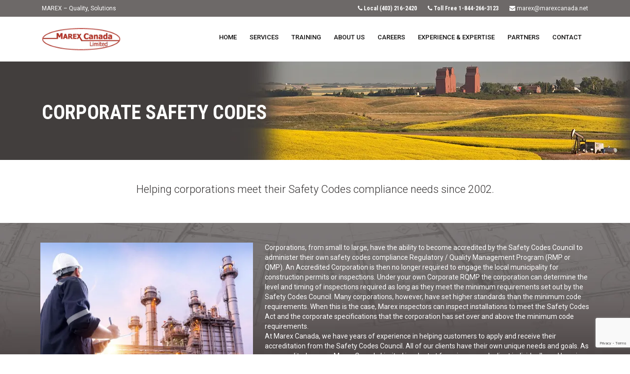

--- FILE ---
content_type: text/html; charset=UTF-8
request_url: https://marexcanada.net/services/corporate-safety-codes/
body_size: 11847
content:
<!DOCTYPE html>
<html dir="ltr" lang="en-US" prefix="og: https://ogp.me/ns#" class="no-js">
<head>
	<meta charset="UTF-8">
	<meta name="viewport" content="width=device-width, initial-scale=1">
  <meta name="google-site-verification" content="7OspoCBv3Q_CvPhQme4BeGb8iaNlx-JHAJ3PMrr5gYI">
	<link rel="profile" href="http://gmpg.org/xfn/11">
		<link href='https://fonts.googleapis.com/css?family=Roboto:400,300,500,700|Roboto+Condensed:400,300,700' rel='stylesheet' type='text/css' />

<link href="https://marexcanada.net/wp-content/themes/marex-2016/assets/css/bootstrap.min.css" rel="stylesheet" type="text/css"/>
<link href="https://marexcanada.net/wp-content/themes/marex-2016/assets/css/bootstrap-theme.min.css" rel="stylesheet" type="text/css"/>

<link href="https://marexcanada.net/wp-content/themes/marex-2016/assets/css/global.css" rel="stylesheet" type="text/css"/>

<link rel="stylesheet" href="https://maxcdn.bootstrapcdn.com/font-awesome/4.4.0/css/font-awesome.min.css" />

<link rel="shortcut icon" href="https://marexcanada.net/wp-content/themes/marex-2016/assets/ico/favicon.ico" type="image/x-icon" />
	
<!--[if lt IE 9]>

<script src="https://marexcanada.net/wp-content/themes/marex-2016/assets/js/html5shiv.js"></script>

<script src="https://marexcanada.net/wp-content/themes/marex-2016/assets/js/respond.min.js"></script>

<![endif]-->


	<script>(function(html){html.className = html.className.replace(/\bno-js\b/,'js')})(document.documentElement);</script>
<title>Corporate Safety Codes | Welcome to Marex Canada</title>

		<!-- All in One SEO 4.9.3 - aioseo.com -->
	<meta name="robots" content="max-image-preview:large" />
	<meta name="google-site-verification" content="7OspoCBv3Q_CvPhQme4BeGb8iaNlx-JHAJ3PMrr5gYI" />
	<link rel="canonical" href="https://marexcanada.net/services/corporate-safety-codes/" />
	<meta name="generator" content="All in One SEO (AIOSEO) 4.9.3" />
		<meta property="og:locale" content="en_US" />
		<meta property="og:site_name" content="Welcome to Marex Canada |" />
		<meta property="og:type" content="article" />
		<meta property="og:title" content="Corporate Safety Codes | Welcome to Marex Canada" />
		<meta property="og:url" content="https://marexcanada.net/services/corporate-safety-codes/" />
		<meta property="article:published_time" content="2016-03-14T16:53:14+00:00" />
		<meta property="article:modified_time" content="2021-06-21T14:40:37+00:00" />
		<meta name="twitter:card" content="summary" />
		<meta name="twitter:title" content="Corporate Safety Codes | Welcome to Marex Canada" />
		<script type="application/ld+json" class="aioseo-schema">
			{"@context":"https:\/\/schema.org","@graph":[{"@type":"BreadcrumbList","@id":"https:\/\/marexcanada.net\/services\/corporate-safety-codes\/#breadcrumblist","itemListElement":[{"@type":"ListItem","@id":"https:\/\/marexcanada.net#listItem","position":1,"name":"Home","item":"https:\/\/marexcanada.net","nextItem":{"@type":"ListItem","@id":"https:\/\/marexcanada.net\/services\/#listItem","name":"Services"}},{"@type":"ListItem","@id":"https:\/\/marexcanada.net\/services\/#listItem","position":2,"name":"Services","item":"https:\/\/marexcanada.net\/services\/","nextItem":{"@type":"ListItem","@id":"https:\/\/marexcanada.net\/services\/corporate-safety-codes\/#listItem","name":"Corporate Safety Codes"},"previousItem":{"@type":"ListItem","@id":"https:\/\/marexcanada.net#listItem","name":"Home"}},{"@type":"ListItem","@id":"https:\/\/marexcanada.net\/services\/corporate-safety-codes\/#listItem","position":3,"name":"Corporate Safety Codes","previousItem":{"@type":"ListItem","@id":"https:\/\/marexcanada.net\/services\/#listItem","name":"Services"}}]},{"@type":"Organization","@id":"https:\/\/marexcanada.net\/#organization","name":"Welcome to Marex Canada","url":"https:\/\/marexcanada.net\/"},{"@type":"WebPage","@id":"https:\/\/marexcanada.net\/services\/corporate-safety-codes\/#webpage","url":"https:\/\/marexcanada.net\/services\/corporate-safety-codes\/","name":"Corporate Safety Codes | Welcome to Marex Canada","inLanguage":"en-US","isPartOf":{"@id":"https:\/\/marexcanada.net\/#website"},"breadcrumb":{"@id":"https:\/\/marexcanada.net\/services\/corporate-safety-codes\/#breadcrumblist"},"datePublished":"2016-03-14T16:53:14-06:00","dateModified":"2021-06-21T08:40:37-06:00"},{"@type":"WebSite","@id":"https:\/\/marexcanada.net\/#website","url":"https:\/\/marexcanada.net\/","name":"Welcome to Marex Canada","inLanguage":"en-US","publisher":{"@id":"https:\/\/marexcanada.net\/#organization"}}]}
		</script>
		<!-- All in One SEO -->

<link rel='dns-prefetch' href='//fonts.googleapis.com' />
<link rel="alternate" type="application/rss+xml" title="Welcome to Marex Canada &raquo; Feed" href="https://marexcanada.net/feed/" />
<link rel="alternate" type="application/rss+xml" title="Welcome to Marex Canada &raquo; Comments Feed" href="https://marexcanada.net/comments/feed/" />
<link rel="alternate" type="text/calendar" title="Welcome to Marex Canada &raquo; iCal Feed" href="https://marexcanada.net/events/?ical=1" />
<link rel="alternate" title="oEmbed (JSON)" type="application/json+oembed" href="https://marexcanada.net/wp-json/oembed/1.0/embed?url=https%3A%2F%2Fmarexcanada.net%2Fservices%2Fcorporate-safety-codes%2F" />
<link rel="alternate" title="oEmbed (XML)" type="text/xml+oembed" href="https://marexcanada.net/wp-json/oembed/1.0/embed?url=https%3A%2F%2Fmarexcanada.net%2Fservices%2Fcorporate-safety-codes%2F&#038;format=xml" />
<style id='wp-img-auto-sizes-contain-inline-css' type='text/css'>
img:is([sizes=auto i],[sizes^="auto," i]){contain-intrinsic-size:3000px 1500px}
/*# sourceURL=wp-img-auto-sizes-contain-inline-css */
</style>
<style id='wp-emoji-styles-inline-css' type='text/css'>

	img.wp-smiley, img.emoji {
		display: inline !important;
		border: none !important;
		box-shadow: none !important;
		height: 1em !important;
		width: 1em !important;
		margin: 0 0.07em !important;
		vertical-align: -0.1em !important;
		background: none !important;
		padding: 0 !important;
	}
/*# sourceURL=wp-emoji-styles-inline-css */
</style>
<link rel='stylesheet' id='wp-block-library-css' href='https://marexcanada.net/wp-includes/css/dist/block-library/style.min.css?ver=6.9' type='text/css' media='all' />
<link rel='stylesheet' id='wc-blocks-style-css' href='https://marexcanada.net/wp-content/plugins/woocommerce/assets/client/blocks/wc-blocks.css?ver=wc-10.4.3' type='text/css' media='all' />
<style id='global-styles-inline-css' type='text/css'>
:root{--wp--preset--aspect-ratio--square: 1;--wp--preset--aspect-ratio--4-3: 4/3;--wp--preset--aspect-ratio--3-4: 3/4;--wp--preset--aspect-ratio--3-2: 3/2;--wp--preset--aspect-ratio--2-3: 2/3;--wp--preset--aspect-ratio--16-9: 16/9;--wp--preset--aspect-ratio--9-16: 9/16;--wp--preset--color--black: #000000;--wp--preset--color--cyan-bluish-gray: #abb8c3;--wp--preset--color--white: #ffffff;--wp--preset--color--pale-pink: #f78da7;--wp--preset--color--vivid-red: #cf2e2e;--wp--preset--color--luminous-vivid-orange: #ff6900;--wp--preset--color--luminous-vivid-amber: #fcb900;--wp--preset--color--light-green-cyan: #7bdcb5;--wp--preset--color--vivid-green-cyan: #00d084;--wp--preset--color--pale-cyan-blue: #8ed1fc;--wp--preset--color--vivid-cyan-blue: #0693e3;--wp--preset--color--vivid-purple: #9b51e0;--wp--preset--gradient--vivid-cyan-blue-to-vivid-purple: linear-gradient(135deg,rgb(6,147,227) 0%,rgb(155,81,224) 100%);--wp--preset--gradient--light-green-cyan-to-vivid-green-cyan: linear-gradient(135deg,rgb(122,220,180) 0%,rgb(0,208,130) 100%);--wp--preset--gradient--luminous-vivid-amber-to-luminous-vivid-orange: linear-gradient(135deg,rgb(252,185,0) 0%,rgb(255,105,0) 100%);--wp--preset--gradient--luminous-vivid-orange-to-vivid-red: linear-gradient(135deg,rgb(255,105,0) 0%,rgb(207,46,46) 100%);--wp--preset--gradient--very-light-gray-to-cyan-bluish-gray: linear-gradient(135deg,rgb(238,238,238) 0%,rgb(169,184,195) 100%);--wp--preset--gradient--cool-to-warm-spectrum: linear-gradient(135deg,rgb(74,234,220) 0%,rgb(151,120,209) 20%,rgb(207,42,186) 40%,rgb(238,44,130) 60%,rgb(251,105,98) 80%,rgb(254,248,76) 100%);--wp--preset--gradient--blush-light-purple: linear-gradient(135deg,rgb(255,206,236) 0%,rgb(152,150,240) 100%);--wp--preset--gradient--blush-bordeaux: linear-gradient(135deg,rgb(254,205,165) 0%,rgb(254,45,45) 50%,rgb(107,0,62) 100%);--wp--preset--gradient--luminous-dusk: linear-gradient(135deg,rgb(255,203,112) 0%,rgb(199,81,192) 50%,rgb(65,88,208) 100%);--wp--preset--gradient--pale-ocean: linear-gradient(135deg,rgb(255,245,203) 0%,rgb(182,227,212) 50%,rgb(51,167,181) 100%);--wp--preset--gradient--electric-grass: linear-gradient(135deg,rgb(202,248,128) 0%,rgb(113,206,126) 100%);--wp--preset--gradient--midnight: linear-gradient(135deg,rgb(2,3,129) 0%,rgb(40,116,252) 100%);--wp--preset--font-size--small: 13px;--wp--preset--font-size--medium: 20px;--wp--preset--font-size--large: 36px;--wp--preset--font-size--x-large: 42px;--wp--preset--spacing--20: 0.44rem;--wp--preset--spacing--30: 0.67rem;--wp--preset--spacing--40: 1rem;--wp--preset--spacing--50: 1.5rem;--wp--preset--spacing--60: 2.25rem;--wp--preset--spacing--70: 3.38rem;--wp--preset--spacing--80: 5.06rem;--wp--preset--shadow--natural: 6px 6px 9px rgba(0, 0, 0, 0.2);--wp--preset--shadow--deep: 12px 12px 50px rgba(0, 0, 0, 0.4);--wp--preset--shadow--sharp: 6px 6px 0px rgba(0, 0, 0, 0.2);--wp--preset--shadow--outlined: 6px 6px 0px -3px rgb(255, 255, 255), 6px 6px rgb(0, 0, 0);--wp--preset--shadow--crisp: 6px 6px 0px rgb(0, 0, 0);}:where(.is-layout-flex){gap: 0.5em;}:where(.is-layout-grid){gap: 0.5em;}body .is-layout-flex{display: flex;}.is-layout-flex{flex-wrap: wrap;align-items: center;}.is-layout-flex > :is(*, div){margin: 0;}body .is-layout-grid{display: grid;}.is-layout-grid > :is(*, div){margin: 0;}:where(.wp-block-columns.is-layout-flex){gap: 2em;}:where(.wp-block-columns.is-layout-grid){gap: 2em;}:where(.wp-block-post-template.is-layout-flex){gap: 1.25em;}:where(.wp-block-post-template.is-layout-grid){gap: 1.25em;}.has-black-color{color: var(--wp--preset--color--black) !important;}.has-cyan-bluish-gray-color{color: var(--wp--preset--color--cyan-bluish-gray) !important;}.has-white-color{color: var(--wp--preset--color--white) !important;}.has-pale-pink-color{color: var(--wp--preset--color--pale-pink) !important;}.has-vivid-red-color{color: var(--wp--preset--color--vivid-red) !important;}.has-luminous-vivid-orange-color{color: var(--wp--preset--color--luminous-vivid-orange) !important;}.has-luminous-vivid-amber-color{color: var(--wp--preset--color--luminous-vivid-amber) !important;}.has-light-green-cyan-color{color: var(--wp--preset--color--light-green-cyan) !important;}.has-vivid-green-cyan-color{color: var(--wp--preset--color--vivid-green-cyan) !important;}.has-pale-cyan-blue-color{color: var(--wp--preset--color--pale-cyan-blue) !important;}.has-vivid-cyan-blue-color{color: var(--wp--preset--color--vivid-cyan-blue) !important;}.has-vivid-purple-color{color: var(--wp--preset--color--vivid-purple) !important;}.has-black-background-color{background-color: var(--wp--preset--color--black) !important;}.has-cyan-bluish-gray-background-color{background-color: var(--wp--preset--color--cyan-bluish-gray) !important;}.has-white-background-color{background-color: var(--wp--preset--color--white) !important;}.has-pale-pink-background-color{background-color: var(--wp--preset--color--pale-pink) !important;}.has-vivid-red-background-color{background-color: var(--wp--preset--color--vivid-red) !important;}.has-luminous-vivid-orange-background-color{background-color: var(--wp--preset--color--luminous-vivid-orange) !important;}.has-luminous-vivid-amber-background-color{background-color: var(--wp--preset--color--luminous-vivid-amber) !important;}.has-light-green-cyan-background-color{background-color: var(--wp--preset--color--light-green-cyan) !important;}.has-vivid-green-cyan-background-color{background-color: var(--wp--preset--color--vivid-green-cyan) !important;}.has-pale-cyan-blue-background-color{background-color: var(--wp--preset--color--pale-cyan-blue) !important;}.has-vivid-cyan-blue-background-color{background-color: var(--wp--preset--color--vivid-cyan-blue) !important;}.has-vivid-purple-background-color{background-color: var(--wp--preset--color--vivid-purple) !important;}.has-black-border-color{border-color: var(--wp--preset--color--black) !important;}.has-cyan-bluish-gray-border-color{border-color: var(--wp--preset--color--cyan-bluish-gray) !important;}.has-white-border-color{border-color: var(--wp--preset--color--white) !important;}.has-pale-pink-border-color{border-color: var(--wp--preset--color--pale-pink) !important;}.has-vivid-red-border-color{border-color: var(--wp--preset--color--vivid-red) !important;}.has-luminous-vivid-orange-border-color{border-color: var(--wp--preset--color--luminous-vivid-orange) !important;}.has-luminous-vivid-amber-border-color{border-color: var(--wp--preset--color--luminous-vivid-amber) !important;}.has-light-green-cyan-border-color{border-color: var(--wp--preset--color--light-green-cyan) !important;}.has-vivid-green-cyan-border-color{border-color: var(--wp--preset--color--vivid-green-cyan) !important;}.has-pale-cyan-blue-border-color{border-color: var(--wp--preset--color--pale-cyan-blue) !important;}.has-vivid-cyan-blue-border-color{border-color: var(--wp--preset--color--vivid-cyan-blue) !important;}.has-vivid-purple-border-color{border-color: var(--wp--preset--color--vivid-purple) !important;}.has-vivid-cyan-blue-to-vivid-purple-gradient-background{background: var(--wp--preset--gradient--vivid-cyan-blue-to-vivid-purple) !important;}.has-light-green-cyan-to-vivid-green-cyan-gradient-background{background: var(--wp--preset--gradient--light-green-cyan-to-vivid-green-cyan) !important;}.has-luminous-vivid-amber-to-luminous-vivid-orange-gradient-background{background: var(--wp--preset--gradient--luminous-vivid-amber-to-luminous-vivid-orange) !important;}.has-luminous-vivid-orange-to-vivid-red-gradient-background{background: var(--wp--preset--gradient--luminous-vivid-orange-to-vivid-red) !important;}.has-very-light-gray-to-cyan-bluish-gray-gradient-background{background: var(--wp--preset--gradient--very-light-gray-to-cyan-bluish-gray) !important;}.has-cool-to-warm-spectrum-gradient-background{background: var(--wp--preset--gradient--cool-to-warm-spectrum) !important;}.has-blush-light-purple-gradient-background{background: var(--wp--preset--gradient--blush-light-purple) !important;}.has-blush-bordeaux-gradient-background{background: var(--wp--preset--gradient--blush-bordeaux) !important;}.has-luminous-dusk-gradient-background{background: var(--wp--preset--gradient--luminous-dusk) !important;}.has-pale-ocean-gradient-background{background: var(--wp--preset--gradient--pale-ocean) !important;}.has-electric-grass-gradient-background{background: var(--wp--preset--gradient--electric-grass) !important;}.has-midnight-gradient-background{background: var(--wp--preset--gradient--midnight) !important;}.has-small-font-size{font-size: var(--wp--preset--font-size--small) !important;}.has-medium-font-size{font-size: var(--wp--preset--font-size--medium) !important;}.has-large-font-size{font-size: var(--wp--preset--font-size--large) !important;}.has-x-large-font-size{font-size: var(--wp--preset--font-size--x-large) !important;}
/*# sourceURL=global-styles-inline-css */
</style>

<style id='classic-theme-styles-inline-css' type='text/css'>
/*! This file is auto-generated */
.wp-block-button__link{color:#fff;background-color:#32373c;border-radius:9999px;box-shadow:none;text-decoration:none;padding:calc(.667em + 2px) calc(1.333em + 2px);font-size:1.125em}.wp-block-file__button{background:#32373c;color:#fff;text-decoration:none}
/*# sourceURL=/wp-includes/css/classic-themes.min.css */
</style>
<link rel='stylesheet' id='contact-form-7-css' href='https://marexcanada.net/wp-content/plugins/contact-form-7/includes/css/styles.css?ver=6.1.4' type='text/css' media='all' />
<link rel='stylesheet' id='woocommerce-layout-css' href='https://marexcanada.net/wp-content/plugins/woocommerce/assets/css/woocommerce-layout.css?ver=10.4.3' type='text/css' media='all' />
<link rel='stylesheet' id='woocommerce-smallscreen-css' href='https://marexcanada.net/wp-content/plugins/woocommerce/assets/css/woocommerce-smallscreen.css?ver=10.4.3' type='text/css' media='only screen and (max-width: 768px)' />
<link rel='stylesheet' id='woocommerce-general-css' href='https://marexcanada.net/wp-content/plugins/woocommerce/assets/css/woocommerce.css?ver=10.4.3' type='text/css' media='all' />
<style id='woocommerce-inline-inline-css' type='text/css'>
.woocommerce form .form-row .required { visibility: visible; }
/*# sourceURL=woocommerce-inline-inline-css */
</style>
<link rel='stylesheet' id='hamburger.css-css' href='https://marexcanada.net/wp-content/plugins/wp-responsive-menu/assets/css/wpr-hamburger.css?ver=3.2.1' type='text/css' media='all' />
<link rel='stylesheet' id='wprmenu.css-css' href='https://marexcanada.net/wp-content/plugins/wp-responsive-menu/assets/css/wprmenu.css?ver=3.2.1' type='text/css' media='all' />
<style id='wprmenu.css-inline-css' type='text/css'>
@media only screen and ( max-width: 768px ) {html body div.wprm-wrapper {overflow: scroll;}#wprmenu_bar {background-image: url();background-size:;background-repeat: ;}#wprmenu_bar {background-color: #ffffff;}html body div#mg-wprm-wrap .wpr_submit .icon.icon-search {color: ;}#wprmenu_bar .menu_title,#wprmenu_bar .wprmenu_icon_menu,#wprmenu_bar .menu_title a {color: #0a0a0a;}#wprmenu_bar .menu_title a {font-size: px;font-weight: ;}#mg-wprm-wrap li.menu-item a {font-size: px;text-transform: ;font-weight: ;}#mg-wprm-wrap li.menu-item-has-children ul.sub-menu a {font-size: px;text-transform: ;font-weight: ;}#mg-wprm-wrap li.current-menu-item > a {background: ;}#mg-wprm-wrap li.current-menu-item > a,#mg-wprm-wrap li.current-menu-item span.wprmenu_icon{color:!important;}#mg-wprm-wrap {background-color: #ffffff;}.cbp-spmenu-push-toright,.cbp-spmenu-push-toright .mm-slideout {left: 80% ;}.cbp-spmenu-push-toleft {left: -80% ;}#mg-wprm-wrap.cbp-spmenu-right,#mg-wprm-wrap.cbp-spmenu-left,#mg-wprm-wrap.cbp-spmenu-right.custom,#mg-wprm-wrap.cbp-spmenu-left.custom,.cbp-spmenu-vertical {width: 80%;max-width: px;}#mg-wprm-wrap ul#wprmenu_menu_ul li.menu-item a,div#mg-wprm-wrap ul li span.wprmenu_icon {color: #0a0a0a;}#mg-wprm-wrap ul#wprmenu_menu_ul li.menu-item:valid ~ a{color: ;}#mg-wprm-wrap ul#wprmenu_menu_ul li.menu-item a:hover {background: ;color: #606060 !important;}div#mg-wprm-wrap ul>li:hover>span.wprmenu_icon {color: #606060 !important;}.wprmenu_bar .hamburger-inner,.wprmenu_bar .hamburger-inner::before,.wprmenu_bar .hamburger-inner::after {background: #0a0a0a;}.wprmenu_bar .hamburger:hover .hamburger-inner,.wprmenu_bar .hamburger:hover .hamburger-inner::before,.wprmenu_bar .hamburger:hover .hamburger-inner::after {background: ;}div.wprmenu_bar div.hamburger{padding-right: 6px !important;}#wprmenu_menu.left {width:80%;left: -80%;right: auto;}#wprmenu_menu.right {width:80%;right: -80%;left: auto;}.wprmenu_bar .hamburger {float: left;}.wprmenu_bar #custom_menu_icon.hamburger {top: px;left: px;float: left !important;background-color: ;}.nav-holder{ display: none !important; }.wpr_custom_menu #custom_menu_icon {display: block;}html { padding-top: 42px !important; }#wprmenu_bar,#mg-wprm-wrap { display: block; }div#wpadminbar { position: fixed; }}
/*# sourceURL=wprmenu.css-inline-css */
</style>
<link rel='stylesheet' id='wpr_icons-css' href='https://marexcanada.net/wp-content/plugins/wp-responsive-menu/inc/assets/icons/wpr-icons.css?ver=3.2.1' type='text/css' media='all' />
<link rel='stylesheet' id='twentysixteen-fonts-css' href='https://fonts.googleapis.com/css?family=Merriweather%3A400%2C700%2C900%2C400italic%2C700italic%2C900italic%7CMontserrat%3A400%2C700%7CInconsolata%3A400&#038;subset=latin%2Clatin-ext' type='text/css' media='all' />
<link rel='stylesheet' id='genericons-css' href='https://marexcanada.net/wp-content/themes/marex-2016/genericons/genericons.css?ver=3.4.1' type='text/css' media='all' />
<link rel='stylesheet' id='twentysixteen-style-css' href='https://marexcanada.net/wp-content/themes/marex-2016/style.css?ver=6.9' type='text/css' media='all' />
<link rel='stylesheet' id='lgc-unsemantic-grid-responsive-tablet-css' href='https://marexcanada.net/wp-content/plugins/lightweight-grid-columns/css/unsemantic-grid-responsive-tablet.css?ver=1.0' type='text/css' media='all' />
<script type="text/javascript" src="https://marexcanada.net/wp-includes/js/jquery/jquery.min.js?ver=3.7.1" id="jquery-core-js"></script>
<script type="text/javascript" src="https://marexcanada.net/wp-includes/js/jquery/jquery-migrate.min.js?ver=3.4.1" id="jquery-migrate-js"></script>
<script type="text/javascript" src="https://marexcanada.net/wp-content/plugins/woocommerce/assets/js/jquery-blockui/jquery.blockUI.min.js?ver=2.7.0-wc.10.4.3" id="wc-jquery-blockui-js" defer="defer" data-wp-strategy="defer"></script>
<script type="text/javascript" src="https://marexcanada.net/wp-content/plugins/woocommerce/assets/js/js-cookie/js.cookie.min.js?ver=2.1.4-wc.10.4.3" id="wc-js-cookie-js" defer="defer" data-wp-strategy="defer"></script>
<script type="text/javascript" id="woocommerce-js-extra">
/* <![CDATA[ */
var woocommerce_params = {"ajax_url":"/wp-admin/admin-ajax.php","wc_ajax_url":"/?wc-ajax=%%endpoint%%","i18n_password_show":"Show password","i18n_password_hide":"Hide password"};
//# sourceURL=woocommerce-js-extra
/* ]]> */
</script>
<script type="text/javascript" src="https://marexcanada.net/wp-content/plugins/woocommerce/assets/js/frontend/woocommerce.min.js?ver=10.4.3" id="woocommerce-js" defer="defer" data-wp-strategy="defer"></script>
<script type="text/javascript" src="https://marexcanada.net/wp-content/plugins/wp-responsive-menu/assets/js/modernizr.custom.js?ver=3.2.1" id="modernizr-js"></script>
<script type="text/javascript" src="https://marexcanada.net/wp-content/plugins/wp-responsive-menu/assets/js/touchSwipe.js?ver=3.2.1" id="touchSwipe-js"></script>
<script type="text/javascript" id="wprmenu.js-js-extra">
/* <![CDATA[ */
var wprmenu = {"zooming":"yes","from_width":"768","push_width":"","menu_width":"80","parent_click":"","swipe":"yes","enable_overlay":"","wprmenuDemoId":""};
//# sourceURL=wprmenu.js-js-extra
/* ]]> */
</script>
<script type="text/javascript" src="https://marexcanada.net/wp-content/plugins/wp-responsive-menu/assets/js/wprmenu.js?ver=3.2.1" id="wprmenu.js-js"></script>
<link rel="https://api.w.org/" href="https://marexcanada.net/wp-json/" /><link rel="alternate" title="JSON" type="application/json" href="https://marexcanada.net/wp-json/wp/v2/pages/69" /><link rel="EditURI" type="application/rsd+xml" title="RSD" href="https://marexcanada.net/xmlrpc.php?rsd" />
<meta name="generator" content="WordPress 6.9" />
<meta name="generator" content="WooCommerce 10.4.3" />
<link rel='shortlink' href='https://marexcanada.net/?p=69' />
		<!--[if lt IE 9]>
			<link rel="stylesheet" href="https://marexcanada.net/wp-content/plugins/lightweight-grid-columns/css/ie.min.css" />
		<![endif]-->
	<script>document.createElement( "picture" );if(!window.HTMLPictureElement && document.addEventListener) {window.addEventListener("DOMContentLoaded", function() {var s = document.createElement("script");s.src = "https://marexcanada.net/wp-content/plugins/webp-express/js/picturefill.min.js";document.body.appendChild(s);});}</script><meta name="et-api-version" content="v1"><meta name="et-api-origin" content="https://marexcanada.net"><link rel="https://theeventscalendar.com/" href="https://marexcanada.net/wp-json/tribe/tickets/v1/" /><meta name="tec-api-version" content="v1"><meta name="tec-api-origin" content="https://marexcanada.net"><link rel="alternate" href="https://marexcanada.net/wp-json/tribe/events/v1/" />	<noscript><style>.woocommerce-product-gallery{ opacity: 1 !important; }</style></noscript>
	<link rel="icon" href="https://marexcanada.net/wp-content/uploads/2021/06/cropped-mfav-32x32.png" sizes="32x32" />
<link rel="icon" href="https://marexcanada.net/wp-content/uploads/2021/06/cropped-mfav-192x192.png" sizes="192x192" />
<link rel="apple-touch-icon" href="https://marexcanada.net/wp-content/uploads/2021/06/cropped-mfav-180x180.png" />
<meta name="msapplication-TileImage" content="https://marexcanada.net/wp-content/uploads/2021/06/cropped-mfav-270x270.png" />
</head>

<body class="wp-singular page-template-default page page-id-69 page-child parent-pageid-21 wp-theme-marex-2016 theme-marex-2016 woocommerce-no-js tribe-no-js tec-no-tickets-on-recurring tec-no-rsvp-on-recurring tribe-theme-marex-2016">
<script>
  (function(i,s,o,g,r,a,m){i['GoogleAnalyticsObject']=r;i[r]=i[r]||function(){

  (i[r].q=i[r].q||[]).push(arguments)},i[r].l=1*new Date();a=s.createElement(o),

  m=s.getElementsByTagName(o)[0];a.async=1;a.src=g;m.parentNode.insertBefore(a,m)

  })(window,document,'script','//www.google-analytics.com/analytics.js','ga');

  ga('create', 'UA-68917920-1', 'auto');

  ga('send', 'pageview');

</script>
<div id="wrapper">
  <div class="topbar">
    <div class="container">
      <div class="row">
        <div class="col-lg-4 col-md-4 col-sm-12 col-xs-12 pull-left">MAREX – Quality, Solutions</div>
        <div class="col-lg-8 col-md-8 col-sm-12 col-xs-12 pull-right">
          <ul class="call-us">
            <li class="phone"><i class="fa fa-phone"></i> Local <a href="tel:403-216-2420">(403) 216-2420</a></li>
            <li class="phone"><i class="fa fa-phone"></i> Toll Free <a href="tel:1-844-266-3123">1-844-266-3123</a></li>
            <li><i class="fa fa-envelope"></i> <a href="mailto:marex@marexcanada.net">marex@marexcanada.net</a></li>
          </ul>
        </div>
      </div>
    </div>
  </div>
  <header class="header-wrapper">
    <div class="container">
      <div class="site-header clearfix">
        <div class="row">
          <div class="col-lg-2 col-md-2 col-sm-12 title-area pull-left">
            <div class="site-title" id="title"> <a href="/" title=""> <picture><source srcset="https://marexcanada.net/wp-content/webp-express/webp-images/themes/marex-2016/assets/images/logo.png.webp" type="image/webp"><img src="https://marexcanada.net/wp-content/themes/marex-2016/assets/images/logo.png" alt="Marex Canada Limited" class="webpexpress-processed"></picture> </a> </div>
          </div>
          <div class="col-lg-10 col-md-10 col-sm-12 nav-holder">
            <nav class="navbar navbar-default fhmm" role="navigation">
              <div class="navbar-header">
                <button type="button" data-toggle="collapse" data-target="#defaultmenu" class="navbar-toggle"><span class="icon-bar"></span><span class="icon-bar"></span><span class="icon-bar"></span></button>
              </div>
                          <div id="navbar-collapse collapse" class="defaultmenu"><ul id="menu-main-menu" class="nav navbar-nav"><li id="menu-item-97" class="menu-item menu-item-type-post_type menu-item-object-page menu-item-home menu-item-97"><a href="https://marexcanada.net/">Home</a></li>
<li id="menu-item-85" class="menu-item menu-item-type-post_type menu-item-object-page current-page-ancestor current-menu-ancestor current-menu-parent current-page-parent current_page_parent current_page_ancestor menu-item-has-children menu-item-85"><a href="https://marexcanada.net/services/">Services</a>
<ul class="sub-menu">
	<li id="menu-item-96" class="menu-item menu-item-type-post_type menu-item-object-page menu-item-96"><a href="https://marexcanada.net/services/construction-permits-inspections/">SPE-1000 Field Evaluations</a></li>
	<li id="menu-item-95" class="menu-item menu-item-type-post_type menu-item-object-page menu-item-95"><a href="https://marexcanada.net/services/consulting-and-integration/">Hazardous Location Consulting</a></li>
	<li id="menu-item-304" class="menu-item menu-item-type-post_type menu-item-object-page current-menu-item page_item page-item-69 current_page_item menu-item-has-children menu-item-304"><a href="https://marexcanada.net/services/corporate-safety-codes/" aria-current="page">Corporate Safety Codes</a>
	<ul class="sub-menu">
		<li id="menu-item-91" class="menu-item menu-item-type-post_type menu-item-object-page menu-item-91"><a href="https://marexcanada.net/services/electrical/">Electrical Code Compliance Monitoring</a></li>
		<li id="menu-item-92" class="menu-item menu-item-type-post_type menu-item-object-page menu-item-92"><a href="https://marexcanada.net/services/building-permits-and-inspections/">Building Code Compliance Monitoring</a></li>
		<li id="menu-item-89" class="menu-item menu-item-type-post_type menu-item-object-page menu-item-89"><a href="https://marexcanada.net/services/private-sewage-treatment-systems/">Private Sewage Treatment Systems</a></li>
		<li id="menu-item-90" class="menu-item menu-item-type-post_type menu-item-object-page menu-item-90"><a href="https://marexcanada.net/services/plumbing/">Plumbing Code Compliance Monitoring</a></li>
		<li id="menu-item-88" class="menu-item menu-item-type-post_type menu-item-object-page menu-item-88"><a href="https://marexcanada.net/?page_id=66">Gas Code Compliance Monitoring</a></li>
	</ul>
</li>
</ul>
</li>
<li id="menu-item-169" class="menu-item menu-item-type-post_type menu-item-object-page menu-item-169"><a href="https://marexcanada.net/training/">Training</a></li>
<li id="menu-item-84" class="menu-item menu-item-type-post_type menu-item-object-page menu-item-84"><a href="https://marexcanada.net/about-us/">About Us</a></li>
<li id="menu-item-108" class="menu-item menu-item-type-post_type menu-item-object-page menu-item-108"><a href="https://marexcanada.net/careers/">Careers</a></li>
<li id="menu-item-195" class="menu-item menu-item-type-post_type menu-item-object-page menu-item-195"><a href="https://marexcanada.net/experience-expertise/">Experience &#038; Expertise</a></li>
<li id="menu-item-130" class="menu-item menu-item-type-post_type menu-item-object-page menu-item-130"><a href="https://marexcanada.net/partners/">Partners</a></li>
<li id="menu-item-194" class="menu-item menu-item-type-post_type menu-item-object-page menu-item-194"><a href="https://marexcanada.net/contact/">Contact</a></li>
</ul></div>          
            </nav>
          </div>
        </div>
      </div>
    </div>
  </header>
  <br clear="all" />
  <div class="clear"></div>
<div id="primary" class="content-area">
	<main id="main" class="site-main" role="main">
		 <section class="post-wrapper-top services">
    <div class="container">
      <div class="row">
        <div class="col-lg-12 col-md-12 col-sm-12 col-xs-12 pull-left">
          <h1>Corporate Safety Codes</h1>
        </div>
      </div>
    </div>
  </section>
  <section class="white-bg">
    <div class="container">
      <div class="col-lg-12 col-md-12 col-sm-12 col-xs-12 pull-left">
        <p class="font-22 center">Helping corporations meet their Safety Codes compliance needs since 2002.</p>
      </div>
    </div>
  </section>
  <section class="white-bg grey-bg1 white-text">
    <div class="container">
      <div class="row">
      	<div  class="lgc-column lgc-grid-parent lgc-grid-40 lgc-tablet-grid-40 lgc-mobile-grid-100 lgc-equal-heights "><div  class="inside-grid-column"><picture><source srcset="https://marexcanada.net/wp-content/webp-express/webp-images/uploads/2021/06/Refinery_Worker_Sunrise_4MP-300x179.jpg.webp 300w, https://marexcanada.net/wp-content/webp-express/webp-images/uploads/2021/06/Refinery_Worker_Sunrise_4MP-scaled-600x359.jpg.webp 600w, https://marexcanada.net/wp-content/webp-express/webp-images/uploads/2021/06/Refinery_Worker_Sunrise_4MP-1024x612.jpg.webp 1024w, https://marexcanada.net/wp-content/webp-express/webp-images/uploads/2021/06/Refinery_Worker_Sunrise_4MP-768x459.jpg.webp 768w, https://marexcanada.net/wp-content/webp-express/webp-images/uploads/2021/06/Refinery_Worker_Sunrise_4MP-1536x919.jpg.webp 1536w, https://marexcanada.net/wp-content/webp-express/webp-images/uploads/2021/06/Refinery_Worker_Sunrise_4MP-2048x1225.jpg.webp 2048w, https://marexcanada.net/wp-content/webp-express/webp-images/uploads/2021/06/Refinery_Worker_Sunrise_4MP-1200x718.jpg.webp 1200w" sizes="(max-width: 499px) 85vw, 499px" type="image/webp"><img fetchpriority="high" decoding="async" class="alignnone  wp-image-643 webpexpress-processed" src="https://marexcanada.net/wp-content/uploads/2021/06/Refinery_Worker_Sunrise_4MP-300x179.jpg" alt="" width="499" height="298" srcset="https://marexcanada.net/wp-content/uploads/2021/06/Refinery_Worker_Sunrise_4MP-300x179.jpg 300w, https://marexcanada.net/wp-content/uploads/2021/06/Refinery_Worker_Sunrise_4MP-scaled-600x359.jpg 600w, https://marexcanada.net/wp-content/uploads/2021/06/Refinery_Worker_Sunrise_4MP-1024x612.jpg 1024w, https://marexcanada.net/wp-content/uploads/2021/06/Refinery_Worker_Sunrise_4MP-768x459.jpg 768w, https://marexcanada.net/wp-content/uploads/2021/06/Refinery_Worker_Sunrise_4MP-1536x919.jpg 1536w, https://marexcanada.net/wp-content/uploads/2021/06/Refinery_Worker_Sunrise_4MP-2048x1225.jpg 2048w, https://marexcanada.net/wp-content/uploads/2021/06/Refinery_Worker_Sunrise_4MP-1200x718.jpg 1200w" sizes="(max-width: 499px) 85vw, 499px"></picture></div></div><div  class="lgc-column lgc-grid-parent lgc-grid-60 lgc-tablet-grid-60 lgc-mobile-grid-100 lgc-equal-heights "><div  class="inside-grid-column">Corporations, from small to large, have the ability to become accredited by the Safety Codes Council to administer their own safety codes compliance Regulatory / Quality Management Program (RMP or QMP). An Accredited Corporation is then no longer required to engage the local municipality for construction permits or inspections. Under your own Corporate RQMP the corporation can determine the level and timing of inspections required as long as they meet the minimum requirements set out by the Safety Codes Council. Many corporations, however, have set higher standards than the minimum code requirements. When this is the case, Marex inspectors can inspect installations to meet the Safety Codes Act and the corporate specifications that the corporation has set over and above the minimum code requirements.
<p>At Marex Canada, we have years of experience in helping customers to apply and receive their accreditation from the Safety Codes Council. All of our clients have their own unique needs and goals. As an accredited agency, Marex Canada Limited is adept at focusing on each client individually and keeping their needs and goals at the forefront of our efforts. Whether you&#8217;ve decided to receive accreditation for the first time or you&#8217;re looking for a full service compliance monitoring agency, Marex has the staff and experience to help you achieve what you&#8217;ve set out to do. From variance and alternative solutions approvals to setting up a data base to track and document your compliance monitoring system, we have the expertise and tools to help our clients meet the intent of the Safety Codes Act. Call or email our office to learn the advantages of being the master of your own permitting and compliance Regulatory Management Program.<br />
</p></div></div><div class="lgc-clear"></div>
      </div>
    </div>
  </section>
  <section class="white-bg">
    <div class="container">
      <div class="row">
        <div class="schedule-part">
                  </div>
      </div>
    </div>
  </section>

	</main><!-- .site-main -->

	
</div><!-- .content-area -->


  <footer class="section-footer">
    <div class="footer-contact">
      <div class="container">
        <div class="box add"><i class="fa fa-map-marker"></i>#102, 541 Kingsview Way SE Airdrie, AB  T4A 0C9</div>
        <div class="box phone"><i class="fa fa-phone"></i> Toll Free <a href="tel:1-844-266-3123">1-844-266-3123</a></div>
        <div class="box mail"><i class="fa fa-envelope"></i> <a href="mailto:marex@marexcanada.net">marex@marexcanada.net</a></div>
      </div>
    </div>
    <div class="footer-bottom">
      <div class="container">
        <div class="row">
          <div class="col-lg-8 col-md-8 col-sm-12 col-xs-12 pull-left">
            <ul class="footer-links">
              <li><a href="/">Home</a></li>
              <li><a href="/services/">Services</a></li>
              <li><a href="/training/">Training</a></li>
              <li><a href="/about-us/">About Us</a></li>
              <li><a href="/careers/">Careers</a></li>
              <li><a href="/experience-expertise/">Experience &amp; Expertise</a></li>
              <li><a href="/partners/">Partners</a></li>
              <li><a href="/contact/">Contact</a></li>
            </ul>
            <ul class="footer-links-2">
              <li><a href="/privacy/">Privacy</a></li>
              <li><a href="/terms-conditions/">Terms &amp; Conditions</a></li>
              <li><a href="https://www.linkedin.com/company/marex-canada-limited?trk=top_nav_home" target="_blank"><i class="fa fa-linkedin-square"></i> Find us on LinkedIn</a></li>
            </ul>
          </div>
          <div class="col-lg-4 col-md-4 col-sm-12 col-xs-12 pull-right copy">
            Copyright &copy; 2026 Marex Canada . All rights reserved.
            <br />
            <a href="http://www.oracast.com" target="_blank">Calgary Website Design by Oracast</a>.
          </div>
        </div>
      </div>
    </div>
  </footer>

</div>

<script src="https://marexcanada.net/wp-content/themes/marex-2016/assets/js/bootstrap.min.js" type="text/javascript"></script>
<script src="https://marexcanada.net/wp-content/themes/marex-2016/assets/js/jquery.validate.js" type="text/javascript"></script>

<script type="text/javascript">
(function($) {
    $(document).ready(function () {
        $('#courseDate').change(function(){
            var cDate = $(this).val();
            if(cDate != ''){
                $('.courseBtn').attr('href', cDate);
                $('.courseBtn').removeClass('btnDisabled');
            }else{
                $('.courseBtn').addClass('btnDisabled');
            }
        }); 
    });
})(jQuery);
</script>

<script type="speculationrules">
{"prefetch":[{"source":"document","where":{"and":[{"href_matches":"/*"},{"not":{"href_matches":["/wp-*.php","/wp-admin/*","/wp-content/uploads/*","/wp-content/*","/wp-content/plugins/*","/wp-content/themes/marex-2016/*","/*\\?(.+)"]}},{"not":{"selector_matches":"a[rel~=\"nofollow\"]"}},{"not":{"selector_matches":".no-prefetch, .no-prefetch a"}}]},"eagerness":"conservative"}]}
</script>

			<div class="wprm-wrapper">
        
        <!-- Overlay Starts here -->
			         <!-- Overlay Ends here -->
			
			         <div id="wprmenu_bar" class="wprmenu_bar  left">
  <div class="hamburger hamburger--slider">
    <span class="hamburger-box">
      <span class="hamburger-inner"></span>
    </span>
  </div>
  <div class="menu_title">
      <a href="https://marexcanada.net">
          </a>
      </div>
</div>			 
			<div class="cbp-spmenu cbp-spmenu-vertical cbp-spmenu-left  " id="mg-wprm-wrap">
				
				
				<ul id="wprmenu_menu_ul">
  
  <li class="menu-item menu-item-type-post_type menu-item-object-page menu-item-home menu-item-97"><a href="https://marexcanada.net/">Home</a></li>
<li class="menu-item menu-item-type-post_type menu-item-object-page current-page-ancestor current-menu-ancestor current-menu-parent current-page-parent current_page_parent current_page_ancestor menu-item-has-children menu-item-85"><a href="https://marexcanada.net/services/">Services</a>
<ul class="sub-menu">
	<li class="menu-item menu-item-type-post_type menu-item-object-page menu-item-96"><a href="https://marexcanada.net/services/construction-permits-inspections/">SPE-1000 Field Evaluations</a></li>
	<li class="menu-item menu-item-type-post_type menu-item-object-page menu-item-95"><a href="https://marexcanada.net/services/consulting-and-integration/">Hazardous Location Consulting</a></li>
	<li class="menu-item menu-item-type-post_type menu-item-object-page current-menu-item page_item page-item-69 current_page_item menu-item-has-children menu-item-304"><a href="https://marexcanada.net/services/corporate-safety-codes/" aria-current="page">Corporate Safety Codes</a>
	<ul class="sub-menu">
		<li class="menu-item menu-item-type-post_type menu-item-object-page menu-item-91"><a href="https://marexcanada.net/services/electrical/">Electrical Code Compliance Monitoring</a></li>
		<li class="menu-item menu-item-type-post_type menu-item-object-page menu-item-92"><a href="https://marexcanada.net/services/building-permits-and-inspections/">Building Code Compliance Monitoring</a></li>
		<li class="menu-item menu-item-type-post_type menu-item-object-page menu-item-89"><a href="https://marexcanada.net/services/private-sewage-treatment-systems/">Private Sewage Treatment Systems</a></li>
		<li class="menu-item menu-item-type-post_type menu-item-object-page menu-item-90"><a href="https://marexcanada.net/services/plumbing/">Plumbing Code Compliance Monitoring</a></li>
		<li class="menu-item menu-item-type-post_type menu-item-object-page menu-item-88"><a href="https://marexcanada.net/?page_id=66">Gas Code Compliance Monitoring</a></li>
	</ul>
</li>
</ul>
</li>
<li class="menu-item menu-item-type-post_type menu-item-object-page menu-item-169"><a href="https://marexcanada.net/training/">Training</a></li>
<li class="menu-item menu-item-type-post_type menu-item-object-page menu-item-84"><a href="https://marexcanada.net/about-us/">About Us</a></li>
<li class="menu-item menu-item-type-post_type menu-item-object-page menu-item-108"><a href="https://marexcanada.net/careers/">Careers</a></li>
<li class="menu-item menu-item-type-post_type menu-item-object-page menu-item-195"><a href="https://marexcanada.net/experience-expertise/">Experience &#038; Expertise</a></li>
<li class="menu-item menu-item-type-post_type menu-item-object-page menu-item-130"><a href="https://marexcanada.net/partners/">Partners</a></li>
<li class="menu-item menu-item-type-post_type menu-item-object-page menu-item-194"><a href="https://marexcanada.net/contact/">Contact</a></li>

     
</ul>
				
				</div>
			</div>
					<script>
		( function ( body ) {
			'use strict';
			body.className = body.className.replace( /\btribe-no-js\b/, 'tribe-js' );
		} )( document.body );
		</script>
		<script> /* <![CDATA[ */var tribe_l10n_datatables = {"aria":{"sort_ascending":": activate to sort column ascending","sort_descending":": activate to sort column descending"},"length_menu":"Show _MENU_ entries","empty_table":"No data available in table","info":"Showing _START_ to _END_ of _TOTAL_ entries","info_empty":"Showing 0 to 0 of 0 entries","info_filtered":"(filtered from _MAX_ total entries)","zero_records":"No matching records found","search":"Search:","all_selected_text":"All items on this page were selected. ","select_all_link":"Select all pages","clear_selection":"Clear Selection.","pagination":{"all":"All","next":"Next","previous":"Previous"},"select":{"rows":{"0":"","_":": Selected %d rows","1":": Selected 1 row"}},"datepicker":{"dayNames":["Sunday","Monday","Tuesday","Wednesday","Thursday","Friday","Saturday"],"dayNamesShort":["Sun","Mon","Tue","Wed","Thu","Fri","Sat"],"dayNamesMin":["S","M","T","W","T","F","S"],"monthNames":["January","February","March","April","May","June","July","August","September","October","November","December"],"monthNamesShort":["January","February","March","April","May","June","July","August","September","October","November","December"],"monthNamesMin":["Jan","Feb","Mar","Apr","May","Jun","Jul","Aug","Sep","Oct","Nov","Dec"],"nextText":"Next","prevText":"Prev","currentText":"Today","closeText":"Done","today":"Today","clear":"Clear"},"registration_prompt":"There is unsaved attendee information. Are you sure you want to continue?"};/* ]]> */ </script>	<script type='text/javascript'>
		(function () {
			var c = document.body.className;
			c = c.replace(/woocommerce-no-js/, 'woocommerce-js');
			document.body.className = c;
		})();
	</script>
	<script type="text/javascript" src="https://marexcanada.net/wp-content/plugins/event-tickets/common/build/js/user-agent.js?ver=da75d0bdea6dde3898df" id="tec-user-agent-js"></script>
<script type="text/javascript" src="https://marexcanada.net/wp-includes/js/dist/hooks.min.js?ver=dd5603f07f9220ed27f1" id="wp-hooks-js"></script>
<script type="text/javascript" src="https://marexcanada.net/wp-includes/js/dist/i18n.min.js?ver=c26c3dc7bed366793375" id="wp-i18n-js"></script>
<script type="text/javascript" id="wp-i18n-js-after">
/* <![CDATA[ */
wp.i18n.setLocaleData( { 'text direction\u0004ltr': [ 'ltr' ] } );
//# sourceURL=wp-i18n-js-after
/* ]]> */
</script>
<script type="text/javascript" src="https://marexcanada.net/wp-content/plugins/contact-form-7/includes/swv/js/index.js?ver=6.1.4" id="swv-js"></script>
<script type="text/javascript" id="contact-form-7-js-before">
/* <![CDATA[ */
var wpcf7 = {
    "api": {
        "root": "https:\/\/marexcanada.net\/wp-json\/",
        "namespace": "contact-form-7\/v1"
    }
};
//# sourceURL=contact-form-7-js-before
/* ]]> */
</script>
<script type="text/javascript" src="https://marexcanada.net/wp-content/plugins/contact-form-7/includes/js/index.js?ver=6.1.4" id="contact-form-7-js"></script>
<script type="text/javascript" src="https://marexcanada.net/wp-content/themes/marex-2016/js/skip-link-focus-fix.js?ver=20151112" id="twentysixteen-skip-link-focus-fix-js"></script>
<script type="text/javascript" id="twentysixteen-script-js-extra">
/* <![CDATA[ */
var screenReaderText = {"expand":"expand child menu","collapse":"collapse child menu"};
//# sourceURL=twentysixteen-script-js-extra
/* ]]> */
</script>
<script type="text/javascript" src="https://marexcanada.net/wp-content/themes/marex-2016/js/functions.js?ver=20151204" id="twentysixteen-script-js"></script>
<script type="text/javascript" src="https://marexcanada.net/wp-content/plugins/woocommerce/assets/js/sourcebuster/sourcebuster.min.js?ver=10.4.3" id="sourcebuster-js-js"></script>
<script type="text/javascript" id="wc-order-attribution-js-extra">
/* <![CDATA[ */
var wc_order_attribution = {"params":{"lifetime":1.0e-5,"session":30,"base64":false,"ajaxurl":"https://marexcanada.net/wp-admin/admin-ajax.php","prefix":"wc_order_attribution_","allowTracking":true},"fields":{"source_type":"current.typ","referrer":"current_add.rf","utm_campaign":"current.cmp","utm_source":"current.src","utm_medium":"current.mdm","utm_content":"current.cnt","utm_id":"current.id","utm_term":"current.trm","utm_source_platform":"current.plt","utm_creative_format":"current.fmt","utm_marketing_tactic":"current.tct","session_entry":"current_add.ep","session_start_time":"current_add.fd","session_pages":"session.pgs","session_count":"udata.vst","user_agent":"udata.uag"}};
//# sourceURL=wc-order-attribution-js-extra
/* ]]> */
</script>
<script type="text/javascript" src="https://marexcanada.net/wp-content/plugins/woocommerce/assets/js/frontend/order-attribution.min.js?ver=10.4.3" id="wc-order-attribution-js"></script>
<script type="text/javascript" src="https://www.google.com/recaptcha/api.js?render=6LcF5akUAAAAAI0lWbY79qikTuk3JJWhJ6FwwPZ1&amp;ver=3.0" id="google-recaptcha-js"></script>
<script type="text/javascript" src="https://marexcanada.net/wp-includes/js/dist/vendor/wp-polyfill.min.js?ver=3.15.0" id="wp-polyfill-js"></script>
<script type="text/javascript" id="wpcf7-recaptcha-js-before">
/* <![CDATA[ */
var wpcf7_recaptcha = {
    "sitekey": "6LcF5akUAAAAAI0lWbY79qikTuk3JJWhJ6FwwPZ1",
    "actions": {
        "homepage": "homepage",
        "contactform": "contactform"
    }
};
//# sourceURL=wpcf7-recaptcha-js-before
/* ]]> */
</script>
<script type="text/javascript" src="https://marexcanada.net/wp-content/plugins/contact-form-7/modules/recaptcha/index.js?ver=6.1.4" id="wpcf7-recaptcha-js"></script>
<script type="text/javascript" src="https://marexcanada.net/wp-content/plugins/lightweight-grid-columns/js/jquery.matchHeight-min.js?ver=1.0" id="lgc-matchHeight-js"></script>
<script id="wp-emoji-settings" type="application/json">
{"baseUrl":"https://s.w.org/images/core/emoji/17.0.2/72x72/","ext":".png","svgUrl":"https://s.w.org/images/core/emoji/17.0.2/svg/","svgExt":".svg","source":{"concatemoji":"https://marexcanada.net/wp-includes/js/wp-emoji-release.min.js?ver=6.9"}}
</script>
<script type="module">
/* <![CDATA[ */
/*! This file is auto-generated */
const a=JSON.parse(document.getElementById("wp-emoji-settings").textContent),o=(window._wpemojiSettings=a,"wpEmojiSettingsSupports"),s=["flag","emoji"];function i(e){try{var t={supportTests:e,timestamp:(new Date).valueOf()};sessionStorage.setItem(o,JSON.stringify(t))}catch(e){}}function c(e,t,n){e.clearRect(0,0,e.canvas.width,e.canvas.height),e.fillText(t,0,0);t=new Uint32Array(e.getImageData(0,0,e.canvas.width,e.canvas.height).data);e.clearRect(0,0,e.canvas.width,e.canvas.height),e.fillText(n,0,0);const a=new Uint32Array(e.getImageData(0,0,e.canvas.width,e.canvas.height).data);return t.every((e,t)=>e===a[t])}function p(e,t){e.clearRect(0,0,e.canvas.width,e.canvas.height),e.fillText(t,0,0);var n=e.getImageData(16,16,1,1);for(let e=0;e<n.data.length;e++)if(0!==n.data[e])return!1;return!0}function u(e,t,n,a){switch(t){case"flag":return n(e,"\ud83c\udff3\ufe0f\u200d\u26a7\ufe0f","\ud83c\udff3\ufe0f\u200b\u26a7\ufe0f")?!1:!n(e,"\ud83c\udde8\ud83c\uddf6","\ud83c\udde8\u200b\ud83c\uddf6")&&!n(e,"\ud83c\udff4\udb40\udc67\udb40\udc62\udb40\udc65\udb40\udc6e\udb40\udc67\udb40\udc7f","\ud83c\udff4\u200b\udb40\udc67\u200b\udb40\udc62\u200b\udb40\udc65\u200b\udb40\udc6e\u200b\udb40\udc67\u200b\udb40\udc7f");case"emoji":return!a(e,"\ud83e\u1fac8")}return!1}function f(e,t,n,a){let r;const o=(r="undefined"!=typeof WorkerGlobalScope&&self instanceof WorkerGlobalScope?new OffscreenCanvas(300,150):document.createElement("canvas")).getContext("2d",{willReadFrequently:!0}),s=(o.textBaseline="top",o.font="600 32px Arial",{});return e.forEach(e=>{s[e]=t(o,e,n,a)}),s}function r(e){var t=document.createElement("script");t.src=e,t.defer=!0,document.head.appendChild(t)}a.supports={everything:!0,everythingExceptFlag:!0},new Promise(t=>{let n=function(){try{var e=JSON.parse(sessionStorage.getItem(o));if("object"==typeof e&&"number"==typeof e.timestamp&&(new Date).valueOf()<e.timestamp+604800&&"object"==typeof e.supportTests)return e.supportTests}catch(e){}return null}();if(!n){if("undefined"!=typeof Worker&&"undefined"!=typeof OffscreenCanvas&&"undefined"!=typeof URL&&URL.createObjectURL&&"undefined"!=typeof Blob)try{var e="postMessage("+f.toString()+"("+[JSON.stringify(s),u.toString(),c.toString(),p.toString()].join(",")+"));",a=new Blob([e],{type:"text/javascript"});const r=new Worker(URL.createObjectURL(a),{name:"wpTestEmojiSupports"});return void(r.onmessage=e=>{i(n=e.data),r.terminate(),t(n)})}catch(e){}i(n=f(s,u,c,p))}t(n)}).then(e=>{for(const n in e)a.supports[n]=e[n],a.supports.everything=a.supports.everything&&a.supports[n],"flag"!==n&&(a.supports.everythingExceptFlag=a.supports.everythingExceptFlag&&a.supports[n]);var t;a.supports.everythingExceptFlag=a.supports.everythingExceptFlag&&!a.supports.flag,a.supports.everything||((t=a.source||{}).concatemoji?r(t.concatemoji):t.wpemoji&&t.twemoji&&(r(t.twemoji),r(t.wpemoji)))});
//# sourceURL=https://marexcanada.net/wp-includes/js/wp-emoji-loader.min.js
/* ]]> */
</script>
</body>
</html>


--- FILE ---
content_type: text/html; charset=utf-8
request_url: https://www.google.com/recaptcha/api2/anchor?ar=1&k=6LcF5akUAAAAAI0lWbY79qikTuk3JJWhJ6FwwPZ1&co=aHR0cHM6Ly9tYXJleGNhbmFkYS5uZXQ6NDQz&hl=en&v=N67nZn4AqZkNcbeMu4prBgzg&size=invisible&anchor-ms=20000&execute-ms=30000&cb=cbh81r6nkmp9
body_size: 48732
content:
<!DOCTYPE HTML><html dir="ltr" lang="en"><head><meta http-equiv="Content-Type" content="text/html; charset=UTF-8">
<meta http-equiv="X-UA-Compatible" content="IE=edge">
<title>reCAPTCHA</title>
<style type="text/css">
/* cyrillic-ext */
@font-face {
  font-family: 'Roboto';
  font-style: normal;
  font-weight: 400;
  font-stretch: 100%;
  src: url(//fonts.gstatic.com/s/roboto/v48/KFO7CnqEu92Fr1ME7kSn66aGLdTylUAMa3GUBHMdazTgWw.woff2) format('woff2');
  unicode-range: U+0460-052F, U+1C80-1C8A, U+20B4, U+2DE0-2DFF, U+A640-A69F, U+FE2E-FE2F;
}
/* cyrillic */
@font-face {
  font-family: 'Roboto';
  font-style: normal;
  font-weight: 400;
  font-stretch: 100%;
  src: url(//fonts.gstatic.com/s/roboto/v48/KFO7CnqEu92Fr1ME7kSn66aGLdTylUAMa3iUBHMdazTgWw.woff2) format('woff2');
  unicode-range: U+0301, U+0400-045F, U+0490-0491, U+04B0-04B1, U+2116;
}
/* greek-ext */
@font-face {
  font-family: 'Roboto';
  font-style: normal;
  font-weight: 400;
  font-stretch: 100%;
  src: url(//fonts.gstatic.com/s/roboto/v48/KFO7CnqEu92Fr1ME7kSn66aGLdTylUAMa3CUBHMdazTgWw.woff2) format('woff2');
  unicode-range: U+1F00-1FFF;
}
/* greek */
@font-face {
  font-family: 'Roboto';
  font-style: normal;
  font-weight: 400;
  font-stretch: 100%;
  src: url(//fonts.gstatic.com/s/roboto/v48/KFO7CnqEu92Fr1ME7kSn66aGLdTylUAMa3-UBHMdazTgWw.woff2) format('woff2');
  unicode-range: U+0370-0377, U+037A-037F, U+0384-038A, U+038C, U+038E-03A1, U+03A3-03FF;
}
/* math */
@font-face {
  font-family: 'Roboto';
  font-style: normal;
  font-weight: 400;
  font-stretch: 100%;
  src: url(//fonts.gstatic.com/s/roboto/v48/KFO7CnqEu92Fr1ME7kSn66aGLdTylUAMawCUBHMdazTgWw.woff2) format('woff2');
  unicode-range: U+0302-0303, U+0305, U+0307-0308, U+0310, U+0312, U+0315, U+031A, U+0326-0327, U+032C, U+032F-0330, U+0332-0333, U+0338, U+033A, U+0346, U+034D, U+0391-03A1, U+03A3-03A9, U+03B1-03C9, U+03D1, U+03D5-03D6, U+03F0-03F1, U+03F4-03F5, U+2016-2017, U+2034-2038, U+203C, U+2040, U+2043, U+2047, U+2050, U+2057, U+205F, U+2070-2071, U+2074-208E, U+2090-209C, U+20D0-20DC, U+20E1, U+20E5-20EF, U+2100-2112, U+2114-2115, U+2117-2121, U+2123-214F, U+2190, U+2192, U+2194-21AE, U+21B0-21E5, U+21F1-21F2, U+21F4-2211, U+2213-2214, U+2216-22FF, U+2308-230B, U+2310, U+2319, U+231C-2321, U+2336-237A, U+237C, U+2395, U+239B-23B7, U+23D0, U+23DC-23E1, U+2474-2475, U+25AF, U+25B3, U+25B7, U+25BD, U+25C1, U+25CA, U+25CC, U+25FB, U+266D-266F, U+27C0-27FF, U+2900-2AFF, U+2B0E-2B11, U+2B30-2B4C, U+2BFE, U+3030, U+FF5B, U+FF5D, U+1D400-1D7FF, U+1EE00-1EEFF;
}
/* symbols */
@font-face {
  font-family: 'Roboto';
  font-style: normal;
  font-weight: 400;
  font-stretch: 100%;
  src: url(//fonts.gstatic.com/s/roboto/v48/KFO7CnqEu92Fr1ME7kSn66aGLdTylUAMaxKUBHMdazTgWw.woff2) format('woff2');
  unicode-range: U+0001-000C, U+000E-001F, U+007F-009F, U+20DD-20E0, U+20E2-20E4, U+2150-218F, U+2190, U+2192, U+2194-2199, U+21AF, U+21E6-21F0, U+21F3, U+2218-2219, U+2299, U+22C4-22C6, U+2300-243F, U+2440-244A, U+2460-24FF, U+25A0-27BF, U+2800-28FF, U+2921-2922, U+2981, U+29BF, U+29EB, U+2B00-2BFF, U+4DC0-4DFF, U+FFF9-FFFB, U+10140-1018E, U+10190-1019C, U+101A0, U+101D0-101FD, U+102E0-102FB, U+10E60-10E7E, U+1D2C0-1D2D3, U+1D2E0-1D37F, U+1F000-1F0FF, U+1F100-1F1AD, U+1F1E6-1F1FF, U+1F30D-1F30F, U+1F315, U+1F31C, U+1F31E, U+1F320-1F32C, U+1F336, U+1F378, U+1F37D, U+1F382, U+1F393-1F39F, U+1F3A7-1F3A8, U+1F3AC-1F3AF, U+1F3C2, U+1F3C4-1F3C6, U+1F3CA-1F3CE, U+1F3D4-1F3E0, U+1F3ED, U+1F3F1-1F3F3, U+1F3F5-1F3F7, U+1F408, U+1F415, U+1F41F, U+1F426, U+1F43F, U+1F441-1F442, U+1F444, U+1F446-1F449, U+1F44C-1F44E, U+1F453, U+1F46A, U+1F47D, U+1F4A3, U+1F4B0, U+1F4B3, U+1F4B9, U+1F4BB, U+1F4BF, U+1F4C8-1F4CB, U+1F4D6, U+1F4DA, U+1F4DF, U+1F4E3-1F4E6, U+1F4EA-1F4ED, U+1F4F7, U+1F4F9-1F4FB, U+1F4FD-1F4FE, U+1F503, U+1F507-1F50B, U+1F50D, U+1F512-1F513, U+1F53E-1F54A, U+1F54F-1F5FA, U+1F610, U+1F650-1F67F, U+1F687, U+1F68D, U+1F691, U+1F694, U+1F698, U+1F6AD, U+1F6B2, U+1F6B9-1F6BA, U+1F6BC, U+1F6C6-1F6CF, U+1F6D3-1F6D7, U+1F6E0-1F6EA, U+1F6F0-1F6F3, U+1F6F7-1F6FC, U+1F700-1F7FF, U+1F800-1F80B, U+1F810-1F847, U+1F850-1F859, U+1F860-1F887, U+1F890-1F8AD, U+1F8B0-1F8BB, U+1F8C0-1F8C1, U+1F900-1F90B, U+1F93B, U+1F946, U+1F984, U+1F996, U+1F9E9, U+1FA00-1FA6F, U+1FA70-1FA7C, U+1FA80-1FA89, U+1FA8F-1FAC6, U+1FACE-1FADC, U+1FADF-1FAE9, U+1FAF0-1FAF8, U+1FB00-1FBFF;
}
/* vietnamese */
@font-face {
  font-family: 'Roboto';
  font-style: normal;
  font-weight: 400;
  font-stretch: 100%;
  src: url(//fonts.gstatic.com/s/roboto/v48/KFO7CnqEu92Fr1ME7kSn66aGLdTylUAMa3OUBHMdazTgWw.woff2) format('woff2');
  unicode-range: U+0102-0103, U+0110-0111, U+0128-0129, U+0168-0169, U+01A0-01A1, U+01AF-01B0, U+0300-0301, U+0303-0304, U+0308-0309, U+0323, U+0329, U+1EA0-1EF9, U+20AB;
}
/* latin-ext */
@font-face {
  font-family: 'Roboto';
  font-style: normal;
  font-weight: 400;
  font-stretch: 100%;
  src: url(//fonts.gstatic.com/s/roboto/v48/KFO7CnqEu92Fr1ME7kSn66aGLdTylUAMa3KUBHMdazTgWw.woff2) format('woff2');
  unicode-range: U+0100-02BA, U+02BD-02C5, U+02C7-02CC, U+02CE-02D7, U+02DD-02FF, U+0304, U+0308, U+0329, U+1D00-1DBF, U+1E00-1E9F, U+1EF2-1EFF, U+2020, U+20A0-20AB, U+20AD-20C0, U+2113, U+2C60-2C7F, U+A720-A7FF;
}
/* latin */
@font-face {
  font-family: 'Roboto';
  font-style: normal;
  font-weight: 400;
  font-stretch: 100%;
  src: url(//fonts.gstatic.com/s/roboto/v48/KFO7CnqEu92Fr1ME7kSn66aGLdTylUAMa3yUBHMdazQ.woff2) format('woff2');
  unicode-range: U+0000-00FF, U+0131, U+0152-0153, U+02BB-02BC, U+02C6, U+02DA, U+02DC, U+0304, U+0308, U+0329, U+2000-206F, U+20AC, U+2122, U+2191, U+2193, U+2212, U+2215, U+FEFF, U+FFFD;
}
/* cyrillic-ext */
@font-face {
  font-family: 'Roboto';
  font-style: normal;
  font-weight: 500;
  font-stretch: 100%;
  src: url(//fonts.gstatic.com/s/roboto/v48/KFO7CnqEu92Fr1ME7kSn66aGLdTylUAMa3GUBHMdazTgWw.woff2) format('woff2');
  unicode-range: U+0460-052F, U+1C80-1C8A, U+20B4, U+2DE0-2DFF, U+A640-A69F, U+FE2E-FE2F;
}
/* cyrillic */
@font-face {
  font-family: 'Roboto';
  font-style: normal;
  font-weight: 500;
  font-stretch: 100%;
  src: url(//fonts.gstatic.com/s/roboto/v48/KFO7CnqEu92Fr1ME7kSn66aGLdTylUAMa3iUBHMdazTgWw.woff2) format('woff2');
  unicode-range: U+0301, U+0400-045F, U+0490-0491, U+04B0-04B1, U+2116;
}
/* greek-ext */
@font-face {
  font-family: 'Roboto';
  font-style: normal;
  font-weight: 500;
  font-stretch: 100%;
  src: url(//fonts.gstatic.com/s/roboto/v48/KFO7CnqEu92Fr1ME7kSn66aGLdTylUAMa3CUBHMdazTgWw.woff2) format('woff2');
  unicode-range: U+1F00-1FFF;
}
/* greek */
@font-face {
  font-family: 'Roboto';
  font-style: normal;
  font-weight: 500;
  font-stretch: 100%;
  src: url(//fonts.gstatic.com/s/roboto/v48/KFO7CnqEu92Fr1ME7kSn66aGLdTylUAMa3-UBHMdazTgWw.woff2) format('woff2');
  unicode-range: U+0370-0377, U+037A-037F, U+0384-038A, U+038C, U+038E-03A1, U+03A3-03FF;
}
/* math */
@font-face {
  font-family: 'Roboto';
  font-style: normal;
  font-weight: 500;
  font-stretch: 100%;
  src: url(//fonts.gstatic.com/s/roboto/v48/KFO7CnqEu92Fr1ME7kSn66aGLdTylUAMawCUBHMdazTgWw.woff2) format('woff2');
  unicode-range: U+0302-0303, U+0305, U+0307-0308, U+0310, U+0312, U+0315, U+031A, U+0326-0327, U+032C, U+032F-0330, U+0332-0333, U+0338, U+033A, U+0346, U+034D, U+0391-03A1, U+03A3-03A9, U+03B1-03C9, U+03D1, U+03D5-03D6, U+03F0-03F1, U+03F4-03F5, U+2016-2017, U+2034-2038, U+203C, U+2040, U+2043, U+2047, U+2050, U+2057, U+205F, U+2070-2071, U+2074-208E, U+2090-209C, U+20D0-20DC, U+20E1, U+20E5-20EF, U+2100-2112, U+2114-2115, U+2117-2121, U+2123-214F, U+2190, U+2192, U+2194-21AE, U+21B0-21E5, U+21F1-21F2, U+21F4-2211, U+2213-2214, U+2216-22FF, U+2308-230B, U+2310, U+2319, U+231C-2321, U+2336-237A, U+237C, U+2395, U+239B-23B7, U+23D0, U+23DC-23E1, U+2474-2475, U+25AF, U+25B3, U+25B7, U+25BD, U+25C1, U+25CA, U+25CC, U+25FB, U+266D-266F, U+27C0-27FF, U+2900-2AFF, U+2B0E-2B11, U+2B30-2B4C, U+2BFE, U+3030, U+FF5B, U+FF5D, U+1D400-1D7FF, U+1EE00-1EEFF;
}
/* symbols */
@font-face {
  font-family: 'Roboto';
  font-style: normal;
  font-weight: 500;
  font-stretch: 100%;
  src: url(//fonts.gstatic.com/s/roboto/v48/KFO7CnqEu92Fr1ME7kSn66aGLdTylUAMaxKUBHMdazTgWw.woff2) format('woff2');
  unicode-range: U+0001-000C, U+000E-001F, U+007F-009F, U+20DD-20E0, U+20E2-20E4, U+2150-218F, U+2190, U+2192, U+2194-2199, U+21AF, U+21E6-21F0, U+21F3, U+2218-2219, U+2299, U+22C4-22C6, U+2300-243F, U+2440-244A, U+2460-24FF, U+25A0-27BF, U+2800-28FF, U+2921-2922, U+2981, U+29BF, U+29EB, U+2B00-2BFF, U+4DC0-4DFF, U+FFF9-FFFB, U+10140-1018E, U+10190-1019C, U+101A0, U+101D0-101FD, U+102E0-102FB, U+10E60-10E7E, U+1D2C0-1D2D3, U+1D2E0-1D37F, U+1F000-1F0FF, U+1F100-1F1AD, U+1F1E6-1F1FF, U+1F30D-1F30F, U+1F315, U+1F31C, U+1F31E, U+1F320-1F32C, U+1F336, U+1F378, U+1F37D, U+1F382, U+1F393-1F39F, U+1F3A7-1F3A8, U+1F3AC-1F3AF, U+1F3C2, U+1F3C4-1F3C6, U+1F3CA-1F3CE, U+1F3D4-1F3E0, U+1F3ED, U+1F3F1-1F3F3, U+1F3F5-1F3F7, U+1F408, U+1F415, U+1F41F, U+1F426, U+1F43F, U+1F441-1F442, U+1F444, U+1F446-1F449, U+1F44C-1F44E, U+1F453, U+1F46A, U+1F47D, U+1F4A3, U+1F4B0, U+1F4B3, U+1F4B9, U+1F4BB, U+1F4BF, U+1F4C8-1F4CB, U+1F4D6, U+1F4DA, U+1F4DF, U+1F4E3-1F4E6, U+1F4EA-1F4ED, U+1F4F7, U+1F4F9-1F4FB, U+1F4FD-1F4FE, U+1F503, U+1F507-1F50B, U+1F50D, U+1F512-1F513, U+1F53E-1F54A, U+1F54F-1F5FA, U+1F610, U+1F650-1F67F, U+1F687, U+1F68D, U+1F691, U+1F694, U+1F698, U+1F6AD, U+1F6B2, U+1F6B9-1F6BA, U+1F6BC, U+1F6C6-1F6CF, U+1F6D3-1F6D7, U+1F6E0-1F6EA, U+1F6F0-1F6F3, U+1F6F7-1F6FC, U+1F700-1F7FF, U+1F800-1F80B, U+1F810-1F847, U+1F850-1F859, U+1F860-1F887, U+1F890-1F8AD, U+1F8B0-1F8BB, U+1F8C0-1F8C1, U+1F900-1F90B, U+1F93B, U+1F946, U+1F984, U+1F996, U+1F9E9, U+1FA00-1FA6F, U+1FA70-1FA7C, U+1FA80-1FA89, U+1FA8F-1FAC6, U+1FACE-1FADC, U+1FADF-1FAE9, U+1FAF0-1FAF8, U+1FB00-1FBFF;
}
/* vietnamese */
@font-face {
  font-family: 'Roboto';
  font-style: normal;
  font-weight: 500;
  font-stretch: 100%;
  src: url(//fonts.gstatic.com/s/roboto/v48/KFO7CnqEu92Fr1ME7kSn66aGLdTylUAMa3OUBHMdazTgWw.woff2) format('woff2');
  unicode-range: U+0102-0103, U+0110-0111, U+0128-0129, U+0168-0169, U+01A0-01A1, U+01AF-01B0, U+0300-0301, U+0303-0304, U+0308-0309, U+0323, U+0329, U+1EA0-1EF9, U+20AB;
}
/* latin-ext */
@font-face {
  font-family: 'Roboto';
  font-style: normal;
  font-weight: 500;
  font-stretch: 100%;
  src: url(//fonts.gstatic.com/s/roboto/v48/KFO7CnqEu92Fr1ME7kSn66aGLdTylUAMa3KUBHMdazTgWw.woff2) format('woff2');
  unicode-range: U+0100-02BA, U+02BD-02C5, U+02C7-02CC, U+02CE-02D7, U+02DD-02FF, U+0304, U+0308, U+0329, U+1D00-1DBF, U+1E00-1E9F, U+1EF2-1EFF, U+2020, U+20A0-20AB, U+20AD-20C0, U+2113, U+2C60-2C7F, U+A720-A7FF;
}
/* latin */
@font-face {
  font-family: 'Roboto';
  font-style: normal;
  font-weight: 500;
  font-stretch: 100%;
  src: url(//fonts.gstatic.com/s/roboto/v48/KFO7CnqEu92Fr1ME7kSn66aGLdTylUAMa3yUBHMdazQ.woff2) format('woff2');
  unicode-range: U+0000-00FF, U+0131, U+0152-0153, U+02BB-02BC, U+02C6, U+02DA, U+02DC, U+0304, U+0308, U+0329, U+2000-206F, U+20AC, U+2122, U+2191, U+2193, U+2212, U+2215, U+FEFF, U+FFFD;
}
/* cyrillic-ext */
@font-face {
  font-family: 'Roboto';
  font-style: normal;
  font-weight: 900;
  font-stretch: 100%;
  src: url(//fonts.gstatic.com/s/roboto/v48/KFO7CnqEu92Fr1ME7kSn66aGLdTylUAMa3GUBHMdazTgWw.woff2) format('woff2');
  unicode-range: U+0460-052F, U+1C80-1C8A, U+20B4, U+2DE0-2DFF, U+A640-A69F, U+FE2E-FE2F;
}
/* cyrillic */
@font-face {
  font-family: 'Roboto';
  font-style: normal;
  font-weight: 900;
  font-stretch: 100%;
  src: url(//fonts.gstatic.com/s/roboto/v48/KFO7CnqEu92Fr1ME7kSn66aGLdTylUAMa3iUBHMdazTgWw.woff2) format('woff2');
  unicode-range: U+0301, U+0400-045F, U+0490-0491, U+04B0-04B1, U+2116;
}
/* greek-ext */
@font-face {
  font-family: 'Roboto';
  font-style: normal;
  font-weight: 900;
  font-stretch: 100%;
  src: url(//fonts.gstatic.com/s/roboto/v48/KFO7CnqEu92Fr1ME7kSn66aGLdTylUAMa3CUBHMdazTgWw.woff2) format('woff2');
  unicode-range: U+1F00-1FFF;
}
/* greek */
@font-face {
  font-family: 'Roboto';
  font-style: normal;
  font-weight: 900;
  font-stretch: 100%;
  src: url(//fonts.gstatic.com/s/roboto/v48/KFO7CnqEu92Fr1ME7kSn66aGLdTylUAMa3-UBHMdazTgWw.woff2) format('woff2');
  unicode-range: U+0370-0377, U+037A-037F, U+0384-038A, U+038C, U+038E-03A1, U+03A3-03FF;
}
/* math */
@font-face {
  font-family: 'Roboto';
  font-style: normal;
  font-weight: 900;
  font-stretch: 100%;
  src: url(//fonts.gstatic.com/s/roboto/v48/KFO7CnqEu92Fr1ME7kSn66aGLdTylUAMawCUBHMdazTgWw.woff2) format('woff2');
  unicode-range: U+0302-0303, U+0305, U+0307-0308, U+0310, U+0312, U+0315, U+031A, U+0326-0327, U+032C, U+032F-0330, U+0332-0333, U+0338, U+033A, U+0346, U+034D, U+0391-03A1, U+03A3-03A9, U+03B1-03C9, U+03D1, U+03D5-03D6, U+03F0-03F1, U+03F4-03F5, U+2016-2017, U+2034-2038, U+203C, U+2040, U+2043, U+2047, U+2050, U+2057, U+205F, U+2070-2071, U+2074-208E, U+2090-209C, U+20D0-20DC, U+20E1, U+20E5-20EF, U+2100-2112, U+2114-2115, U+2117-2121, U+2123-214F, U+2190, U+2192, U+2194-21AE, U+21B0-21E5, U+21F1-21F2, U+21F4-2211, U+2213-2214, U+2216-22FF, U+2308-230B, U+2310, U+2319, U+231C-2321, U+2336-237A, U+237C, U+2395, U+239B-23B7, U+23D0, U+23DC-23E1, U+2474-2475, U+25AF, U+25B3, U+25B7, U+25BD, U+25C1, U+25CA, U+25CC, U+25FB, U+266D-266F, U+27C0-27FF, U+2900-2AFF, U+2B0E-2B11, U+2B30-2B4C, U+2BFE, U+3030, U+FF5B, U+FF5D, U+1D400-1D7FF, U+1EE00-1EEFF;
}
/* symbols */
@font-face {
  font-family: 'Roboto';
  font-style: normal;
  font-weight: 900;
  font-stretch: 100%;
  src: url(//fonts.gstatic.com/s/roboto/v48/KFO7CnqEu92Fr1ME7kSn66aGLdTylUAMaxKUBHMdazTgWw.woff2) format('woff2');
  unicode-range: U+0001-000C, U+000E-001F, U+007F-009F, U+20DD-20E0, U+20E2-20E4, U+2150-218F, U+2190, U+2192, U+2194-2199, U+21AF, U+21E6-21F0, U+21F3, U+2218-2219, U+2299, U+22C4-22C6, U+2300-243F, U+2440-244A, U+2460-24FF, U+25A0-27BF, U+2800-28FF, U+2921-2922, U+2981, U+29BF, U+29EB, U+2B00-2BFF, U+4DC0-4DFF, U+FFF9-FFFB, U+10140-1018E, U+10190-1019C, U+101A0, U+101D0-101FD, U+102E0-102FB, U+10E60-10E7E, U+1D2C0-1D2D3, U+1D2E0-1D37F, U+1F000-1F0FF, U+1F100-1F1AD, U+1F1E6-1F1FF, U+1F30D-1F30F, U+1F315, U+1F31C, U+1F31E, U+1F320-1F32C, U+1F336, U+1F378, U+1F37D, U+1F382, U+1F393-1F39F, U+1F3A7-1F3A8, U+1F3AC-1F3AF, U+1F3C2, U+1F3C4-1F3C6, U+1F3CA-1F3CE, U+1F3D4-1F3E0, U+1F3ED, U+1F3F1-1F3F3, U+1F3F5-1F3F7, U+1F408, U+1F415, U+1F41F, U+1F426, U+1F43F, U+1F441-1F442, U+1F444, U+1F446-1F449, U+1F44C-1F44E, U+1F453, U+1F46A, U+1F47D, U+1F4A3, U+1F4B0, U+1F4B3, U+1F4B9, U+1F4BB, U+1F4BF, U+1F4C8-1F4CB, U+1F4D6, U+1F4DA, U+1F4DF, U+1F4E3-1F4E6, U+1F4EA-1F4ED, U+1F4F7, U+1F4F9-1F4FB, U+1F4FD-1F4FE, U+1F503, U+1F507-1F50B, U+1F50D, U+1F512-1F513, U+1F53E-1F54A, U+1F54F-1F5FA, U+1F610, U+1F650-1F67F, U+1F687, U+1F68D, U+1F691, U+1F694, U+1F698, U+1F6AD, U+1F6B2, U+1F6B9-1F6BA, U+1F6BC, U+1F6C6-1F6CF, U+1F6D3-1F6D7, U+1F6E0-1F6EA, U+1F6F0-1F6F3, U+1F6F7-1F6FC, U+1F700-1F7FF, U+1F800-1F80B, U+1F810-1F847, U+1F850-1F859, U+1F860-1F887, U+1F890-1F8AD, U+1F8B0-1F8BB, U+1F8C0-1F8C1, U+1F900-1F90B, U+1F93B, U+1F946, U+1F984, U+1F996, U+1F9E9, U+1FA00-1FA6F, U+1FA70-1FA7C, U+1FA80-1FA89, U+1FA8F-1FAC6, U+1FACE-1FADC, U+1FADF-1FAE9, U+1FAF0-1FAF8, U+1FB00-1FBFF;
}
/* vietnamese */
@font-face {
  font-family: 'Roboto';
  font-style: normal;
  font-weight: 900;
  font-stretch: 100%;
  src: url(//fonts.gstatic.com/s/roboto/v48/KFO7CnqEu92Fr1ME7kSn66aGLdTylUAMa3OUBHMdazTgWw.woff2) format('woff2');
  unicode-range: U+0102-0103, U+0110-0111, U+0128-0129, U+0168-0169, U+01A0-01A1, U+01AF-01B0, U+0300-0301, U+0303-0304, U+0308-0309, U+0323, U+0329, U+1EA0-1EF9, U+20AB;
}
/* latin-ext */
@font-face {
  font-family: 'Roboto';
  font-style: normal;
  font-weight: 900;
  font-stretch: 100%;
  src: url(//fonts.gstatic.com/s/roboto/v48/KFO7CnqEu92Fr1ME7kSn66aGLdTylUAMa3KUBHMdazTgWw.woff2) format('woff2');
  unicode-range: U+0100-02BA, U+02BD-02C5, U+02C7-02CC, U+02CE-02D7, U+02DD-02FF, U+0304, U+0308, U+0329, U+1D00-1DBF, U+1E00-1E9F, U+1EF2-1EFF, U+2020, U+20A0-20AB, U+20AD-20C0, U+2113, U+2C60-2C7F, U+A720-A7FF;
}
/* latin */
@font-face {
  font-family: 'Roboto';
  font-style: normal;
  font-weight: 900;
  font-stretch: 100%;
  src: url(//fonts.gstatic.com/s/roboto/v48/KFO7CnqEu92Fr1ME7kSn66aGLdTylUAMa3yUBHMdazQ.woff2) format('woff2');
  unicode-range: U+0000-00FF, U+0131, U+0152-0153, U+02BB-02BC, U+02C6, U+02DA, U+02DC, U+0304, U+0308, U+0329, U+2000-206F, U+20AC, U+2122, U+2191, U+2193, U+2212, U+2215, U+FEFF, U+FFFD;
}

</style>
<link rel="stylesheet" type="text/css" href="https://www.gstatic.com/recaptcha/releases/N67nZn4AqZkNcbeMu4prBgzg/styles__ltr.css">
<script nonce="Fg1HBWZ9EQZ76qnF0JP1aw" type="text/javascript">window['__recaptcha_api'] = 'https://www.google.com/recaptcha/api2/';</script>
<script type="text/javascript" src="https://www.gstatic.com/recaptcha/releases/N67nZn4AqZkNcbeMu4prBgzg/recaptcha__en.js" nonce="Fg1HBWZ9EQZ76qnF0JP1aw">
      
    </script></head>
<body><div id="rc-anchor-alert" class="rc-anchor-alert"></div>
<input type="hidden" id="recaptcha-token" value="[base64]">
<script type="text/javascript" nonce="Fg1HBWZ9EQZ76qnF0JP1aw">
      recaptcha.anchor.Main.init("[\x22ainput\x22,[\x22bgdata\x22,\x22\x22,\[base64]/[base64]/[base64]/ZyhXLGgpOnEoW04sMjEsbF0sVywwKSxoKSxmYWxzZSxmYWxzZSl9Y2F0Y2goayl7RygzNTgsVyk/[base64]/[base64]/[base64]/[base64]/[base64]/[base64]/[base64]/bmV3IEJbT10oRFswXSk6dz09Mj9uZXcgQltPXShEWzBdLERbMV0pOnc9PTM/bmV3IEJbT10oRFswXSxEWzFdLERbMl0pOnc9PTQ/[base64]/[base64]/[base64]/[base64]/[base64]\\u003d\x22,\[base64]\x22,\x22w5AlEcOwL8ObZ8K/woUrDMOABsKidsOxworCoMKPTRomajBDFht0wpt2wq7DlMKTZcOERS/DlsKJb2IERsORI8OSw4HCpsKheAByw4XCoBHDi1TCmMO+wojDjAtbw6UGOyTClV/[base64]/LnLCvMOUR2N+wq4pScKNIsK6woIhw6sPKcONw5tnwoMxwoTDjsO0Lgw9HMO9aCfCvnHCo8OtwpROwoQ9wo0/w6DDosOJw5HCt0LDswXDkcOOcMKdKS1mR1vDhA/Dl8KrOWdeWyBIL2vCkSt5dVMSw5fCqMKpPsKeNzEJw6zDoWrDhwTCgcOOw7XCnyg6dsOkwoozSMKdZg3CmF7CnsKBwrhzwojDuGnCqsKiVFMPw4fDvMO4b8OqCsO+wpLDpE3CqWANQVzCrcORwrrDo8KmJl7DicOrwp/Ck1pQZGvCrsOvIcK+PWfDnMOuHMOBEWXDlMONJ8KNfwPDpcKxL8OTw4wUw61WwrDCk8OyF8KLw5E4w5ptcFHCusORRMKdwqDClsOywp1tw6jCj8O/dXk9woPDicOBwpFNw5nDn8KXw5sRwoLCt2TDskRsKBdgw5EGwr/[base64]/CiUXDnwA8w7hbCMOYwptHw4rCk1Rxw7HDmcK6wrZUDMKUwpnCk2zDhsK9w7ZqPDQFwrLCocO6wrPCvjg3WV8UKWPCmMKmwrHCqMOewo1Kw7IOw4TChMOJw7NWd0/Ckl/[base64]/AMOkwogsw4VgZsOfw6FtLMOjwr4tIjbDv8OmVMOlw4LDjcODwr/CtTHDl8Oiw6lVKsOzc8O4Qy7Cjy7CrsKZL3PDpcKDJsKHKXDDusOgEDEJw7/Du8K9AsO4GGzCthHDpsOowo7DshpCY04Kwp85woo7w7nCrF7DhsK+wpfDnENSGiRAwqcyPj8OYB7CtcO9DcKeZmZsGBbDosKlCW/DpcKbJmHDjMOmC8OPwoYawrgqfjfCk8OIwovCpsOAw4nDisOYw4DCosOAwp/CmMOAYsOZblLDlUzCrcOfA8OUwoQ1YR8ePAPDgiMEbm3CoTsKw7o7ZVgEcsK+wqnDlsOIwobCk17CuVfCqkNSesKQQMK+wo95PWLCj01vw7tPwqnClBVFwonCswbDv1IaSRnDjzjDrRMlw70FTMOuAMKiEhjDgMOFwo/Dh8KxwpHDjMOXAcKMZcOGw59nwp3DmMOFwrodwqXDt8KQCGDCmDoxwpPCjxHCsHXDlcKhwoI+wozClm/[base64]/DpH4mBxAvw5rCjDwxFMKUS8OJVw3Dk3JNNsKbw48PT8KhwpVDQcK9woDCi20Bem9nWAsuBsKew4jDnsKlYcKMw78VwpzCrgvDhBtTw5DDnXzCusK2w5s/wrfCjhDChUhGwrclw6nDsikewpUlw6LCtWTCvitLA0t0bw5dwqDCg8OxLsKDQRIkTcOCwqvClcOgw7zCtsOwwqwhDzbDpwcrw6YOf8O5wpfDqVzDo8KSw4M2w6PCpMKGWjPCmcKHw6HDg2cOL0fCocOJwodUKklpbMO/w6zCnsOhB1cLwp3CicO+w57CjsKjwqwhJsOeQsOIw7E5w57DgFJdZSpLG8ONeVPCmsO9T1N0w4XCk8KBw71wKzPCvQ7CucOXHMOEUgHCvDdOw6o/OUfDosOsTsKdTEpVdsK9OUtrwoAZw7XCvMOBYzzCqVBHw43DkcOhwpYtwozDmMODwonDv2HDvwt0wobCisOQwrkzIU10w7lDw6Yzw5HCqV5jW2fClSLDqz5YNiIaDsOMaUwjwqJgXilzZyHDuGAJwrzDqMKkw610Mh/DlWQEwq02w4/CmRtEZ8KZZTF3wp1qE8Oew7Yuw6HCpXcAw7vDosOqMjrDsS3DgU5HwqYGI8Kyw68YwqXCksOTw4DCiitvWcKya8O+DRPClCPDvMKrwpI4WsOXw5NqTcOZw6FCwqpzPMKPQ0/Di1TCqsOmO3MPw7QoRAvCmyQ3wpvCqcOXa8KobsOKIcK8w7TCn8OuwrV7w5sscQrCgBZddWVXwqNrVcK/wqYlwq7Dj0BHJsOdGjZAX8KBwrXDqTtqwoh3NlvDjRvChUjCiE/DocKdWMKTwqspPxVFw74jw5pXwpRdSH/Cv8O9WifDqRJ+CcKfw7nCsxlLa3DChHvCi8KPw7UnwoYicgdbZsOAw4Zhw4cxw4taRlgAXsOTw6ZXw4HDmcKNcsKPfAJcVsKhYQonfG3DhMODFcOjJ8OBY8Kow7PCk8OZw4oZwqQgw7LCrTBBa2NnwpjDlcK6wq9Aw6YdSXsvw5fDpn/[base64]/[base64]/ChsKiwq5aakA9wp08SV3DvTzDt3obw6/[base64]/wqDDpT3DklHCn3B2w6BQw6DDrcOyw7fCrz0hwoXDn1XCk8Kqw4UTw4vDqmDCmxMXc1UiGVfCg8K3wpoJwr3DvADDp8KfwptBw7TCicKxM8KUdMO/KTzDkhsMw5PCvcOewrbDhMOyQcOGJzw/wrJzA3TDgsOjwqt7w4nDh3bCo2rCj8OWYcOow58Pw5pzWFTDtELDhAsVbjzCtVnDmsOFBCjDvXJ8wojCt8OIw7zCqEdMw4xtLmPCrypHw5DDo8OVLMObYGcRDV3CtgvCssO7w6HDqcOOwo7DtsOzwoN/w7fCnsOUWwIew4tSwqPCm1XDhsOFw6ZbbsOTw4MOEsKcw51ew44bAF7CvsKEOsKyCsO/wpPDjcKJwog0RyICwrfDmTlMQEzDmMOyPwkywozDv8KWw7EoW8OFb1N9OMOBBsKnwrvDk8OsBMKnwqnDkcKeV8KtB8OqUQ1Cw4caezgcQsOUfGdxcV3Cg8K4w70FfGt7GsKnw4bChgkwLBp4JsK1w5/DnMOFwqrDlMKMLcOyw5XDnMKsVmPCo8Omw6XCm8O0wp1ResOjwr/CgHfDuTbClMOcwqbDonvDsXRrLG4vw4ccAcOtCMKGw64Xw4QIwrPDiMO4w580w6PDsH0Ew6g3WsKvBxfDgiFUw4p3woZXTz3DiAsUwq48KsOswoMfGMO9w78Mwrt3SMKZeV5DPMK5OMO8Zn4Cw4VTRWHDscO/D8Krw6XCpg7Dnl/Cl8KAw7rDv1kqRsO2w4/DusOvMMOUwrViwo/[base64]/[base64]/[base64]/ClcOEVsKOWVQXc3nCsMO3w5XDrMKnwp7CrCXDumkSwpQBYMK/wqvDly/CpsKKSsKcWT/Ck8OXfERwwrHDs8Kvck7CmBYmwpDDkFJ+AHR5AH1swr4nWQ1FwqfCni0Tc1nCnAnCt8K6w7Uxw6zClcOqRMOBwp8Qw77Cih1twpPDhnjCmRNjw75mw51tTMKnc8KLQMKrwpFAw7jCqF9cwprDjRBRw4Maw5ReGsOcwp8HPsKfcsOnwqFddcK9OUjDth/ClMOewo8ICsOcw5/[base64]/CsREbwp3Ck1TDmicqLMOzIUjCnV1BF8K/[base64]/DrlTCrWjDo8ONHx7Du8KPWV7CrcOzKcKDUMKBN8O7wpjDmy7DpsOuw5YPE8K6K8O6Pl0QUsO+w5/CkMKQw68dwp/[base64]/[base64]/[base64]/Ctj0+w4LDrD3Dt8ONCMKGwpw9w6FVwocwwqdTwrxvw7TCkxo/BMKQVsO+O1HCvWvDlWQ7djBPwpxgw79Kw5V+w5Q1w6rCg8KVC8KKwpnCsgsMw6U0wpbDgyEBwr1/w53DqMOZHhDCnzhpF8OBwoB7w7U6w7rConPCocKnw6cdAEFfwrp8w59lwqw8H18rwpvDsMKZGsOKw77CkGYtwqY3dGtvwozCsMOCw6Zqw57DnhpNw6PDnQQuFMKREcOnwqTDiTJEwqDDkWgzIl3DuScRwppGw6PCtTZLwo4fDAPCqsKlw5/CmnfDqcOPwqgdF8KFYMKqeTJ4wrjDiRXDtsKqDBpZVyo1agfDnQckS28Sw7olfUIJc8KowpIzwoDCsMOrw5/CjsO6ECE5wqrDjMOaH2Y/w4vDgXI/dMKCLGF/[base64]/DoRgXdnnDtMKgw63CvsOXwq0WwpfDrAJ9wr/Ds8OuOMKkw50Twq/DpgfDtMOTHg9qHMOPwrUdSWExw74Yf2IPEsKkKcOpw4XDu8OJFhIbGxYsOMK+w5JCw6pGJTPCjSQpw4XDu0AHw6c/w4zDhV4GX1HCgcOSw6R9NMO8wojDkSvDkcKmwpHCv8O1fMOmwrLCnEIfw6F3RMKTwrnCmcOrLyIgw6/DqiTCu8O7PU7DlMO5wpDCl8OLwpfDukXDtsOew4/DnHQ+KBdQbWAyDsK9IxQGMCMiMxbCpxvDuGhMw4fDuSMyE8OGw746w6PCjD3DqFLDocKzwog4MFUAEsO1djPCqMOoKCnDtcOgw5dIwpAqEcO3w4hFWMOxZiBaQ8OOwpDDrTJnw4bClizDrWHCmy/Dn8O/wq0hw4nCsSfDvCgAw4UdwofDuMOKw7IUdHrDnsKEUxFrUVljwpppIVnCkMOOeMKvLk9Pw51iwp5mN8KkFsOlw7PCnMOfw6nDpDF/bsKYISXCglpKTDsLwpM5SUgQDsK3K2saV2YTI1N6RywJO8ONHzN3wqXDg27DisK6wqwGw7DDhkDDvlZwIcKyw77CmkADHMK/KzTCmMOOwpkBw7TClXMQwqvCp8Kjw6TDtcKGY8KBwo7Dmw5mN8Oaw4g3wp5ew7hDAWISJmY/H8KfwpnDl8KGEcOPwqzCunRgw6PCiRk4wrtWw6UJw7wgccOeNMOvwpElbcOCwqU6YxFvwogXPn5Tw543G8ODw7PClEzDtcK7w6jCoBDCsn/CvMOCcMKQYMKwwopjwrULSMOVwokNT8OrwroGw77CtRrDuT8qTAfDhn8hQsKdw6HDscOveRrCjnpsw48Yw7YKw4PCtC8WD1HDn8OPw5EawrrDg8Oyw7tDTQ1RwobCpMKwwozDn8OFw74ha8KIw5fDk8KqTcO/MMOlCgNaIMOFw5LDkxgiwrjCuHJsw5Riw67DtiZST8OZBMKIY8KTfsOJw7EdDsO6IgjDqMOyFsKVw4gbWlnDkMKaw4vDnSbCq1QGcFNQKWwIwr/[base64]/CiS7CqWPCvgXDucObw6JlwqxSwqBSbQXCmTzDhijDmsOzXw0iX8O/[base64]/DlsOew4tPwprDoMO4w77DtsKgG8OoDR00w70WY8KrXMO4MDQowqN2ElnDtkRJb2wiw7zCtcKTw6dMwqTDvsKleAnCqyTCgcKHFsOuwpvDmmbCk8KhPMOgAsOaZVl8w70PTMONPcO/AsOsw5bDqgHCv8KUw5QsfsO2J2LCoVt3wrlOFMOLNjhcdcOUwrdtZF/[base64]/CsA3CgkbDv8O/YgPDnMOyakJkZWFxwpw6cUMOQsOcAXBBLA8fdjY5C8OxY8KsP8KgDsOpwrg5B8KVK8KyTRzDqsKAIVHCvCnDksKNccK2eThSc8KgMyzCjsOjOcOzw74sPcOQcmbDq09sXsODwoPDrEPChsKkCBVZNTnCv25hw49DIMKtw5bCpmoqwrQYw6TDnQzDqgvCvh/DmMObwrBUPMO4QsKTw6Utwq/DoUnCtcKLw5PCrcKBOMOfbcKZDW8nw6HCrCfDhEzDvmYjwp5Cw4DClcOnw4lwKcKMUcOpw6/DgMK4WMKuw6fCsh/CpwLCuGTCvl8sw5hdeMOUw6BHTlsIw6bDqRxDWzDCkQjCncKyd08qwo7CnyXCgS8xw7V/[base64]/[base64]/DnsOna8KCbCrCmsOKw63CuxvDhxbDtMOxwp7DniF7wooZw5piw6fDrMOJfSxEYR3Dg8O/[base64]/DiUB6wp3Ch8OleivDv8ORw4LDl0XCl1HCu8KRw6fCncKUwoNLMMORwofDll/CoX3DtWbCqw1ywqdOw63DjEnDiBwkGsKxYMKrwrlxw753CifCthU+wqxSAMO4BAxIw4d5wqhVw5FXw7XDgMKow4LDp8KSw7klw51sw5PDksKnQDfCgMOdMcOwwqZBVsKkdls4w5Z2w63CpcKDdidIwq8Xw5vCtgtkw7ZOBD1ff8KRGgfDhcO4wobDmj/CtANmA0MnPMKWEsOmwpDDjR11U3fCjcOjFMOPXnFqC1pCw7/ClWkgEWwAw73DosOdw4V7wqrDu3Y0FRoDw5nDqC8CwrPDr8KTw6Eew49zN1zCtcKVc8OuwrR/PcKCwpcLSnDDgsO/R8OPf8K1czvClUHCkCTDlDjCisO/B8OhNsOfNgLDowDDoVfDv8OIw4vDs8Ktw6Y9R8K9w7ZsHjrDg2bCsF7CilbDiwsZcl/Dh8O9w4/Dv8OOwrLCmHxyEnPCj25yX8Kiw53CksKswobChzbDkA8Zb0sVDHxmXnfDpXTCkMKhwr7CmcKkBsO4wp3Dj8O8fUjDvmLCkHDDucKSBsOBwo3DgsKSw7PDucKyJQoQwq8SwqjDt29VwoHDocOtw7Eww4Rgwr3CvMOeYivCqA/Dt8ORwoJ1wrJSQsOcw6vCtxLCrsORwqHDuMKnfiDDl8KJw7XCiCnDtcKBUDPDk3g7w4vDucO+wrF9QcKmw67ChTsYw59FwqDCgMOrWsKZLnTDlcO4QFbDiyMbwqrCqT8VwpBywpgFY23CmVtvw6cPwrBuw5Mgwp8nwr45FEXCrRHCksKpw4rDtsKFw6AJw5cRwodOwp/Cm8O2Lyo0wq8Rw58mwqzCiUXDsMOnZsOYJmLCpGMwdsOCQUtif8KFwr/DlwjCpDEKw55LwqfDu8Kuwo53dsKZw7JUw6JQMEcBw4hsB38Yw7HDiD/DsMOsL8O0HcOUOmsNfw9Wwo/CnsKxwrFiQsOjwqM+w5wMw4nCj8OYCgNoKXjCs8Kcw5/Ck2jDtsOUdsKfI8OoeSTChcKbYsOpGsKiYSrDrRZhWULCq8OYH8O8w7LDkMKaFsONwo4sw7MDwrbDrwFna1rDhDLCliwXT8O8LMKlDMOIKcKRc8O9wo8hwpvDsALCl8KNYsOPwpvDri/Ch8Oawo9TYH4fw54cwo7ChF/CqRLDmgsfYMOlJMO7w5N2OcKnw4VDRX7Du3Vjwo7DrzDDsmZ7SkjDgcOYEcO3Y8O8w4A5w5EoTsOhGnxywrvDpMOew43CrcKFO24HOcOmacOPwrjDkcONeMKqPcKXwqF/OcOzasOiUMOMOMOVQMO6wo3CnRlpw6BxWMKYSlpZFcK+woTDiCTCthxjw7fDk07CnMKzw5LDqSHCsMOpwq/DrcK0fsOOFDDCgsOtLMK3JC1FXHVNcQfCsXtiwqfDonPCuTTCu8O/[base64]/w7jDryXDt3HDjx3CoFzChmcGw6ZXw7gVw7Zpw4HDnyk/wpVLw53Ck8KSDsK4w5JQUsKNw6zChELCjToCTxZwdMOeW2/DnsK8wohNADbCt8K+cMKtIgwvw5Z/YihRAQ9owrJrcjknw7UvwoBqYMOOwo5aVcKPw6zCknVgY8KFwo7CjsOpQcOVa8ObXHDDscO6wog/w4VbwoJgQsOpwo9rw4nCocK5TsKmMRrCmcKzwpzCmMOBbcOcN8O5w58Rwq8ATUZqwp/DoMO3wqXCtnPDq8Oaw7pFw6fDsU/CgR1pJsOKwq/Ciw5RI3TDgmAuFMKXIMK8G8K0G1DDgj97woPCmsKtP2bCoUY3X8KrBsOFwrw7YVvDoRFgwrPChzh0wqTDl1Y7W8K5VsOIGmfDs8OUwr/DqGbDv0szVMO6w6XCgsO7VhzDkMKIcMO0w4YbVGrDtk41w6LDj3Evw4xxwptlwq/CrMOlwqzCsgobwr/DtDhXCMKVPhYHdMOlWExlwoE+w6M7LD7Dp1fCl8OOw75Ew7PDt8Oiw4pdw7Qvw7JBwrDCvMOXdsO7PQNHIgfClMKWwrdxwqDDjsKlwoQ5Tz92Xkkaw4FNVcKGw50rfMK/bShUwqXCvcOnw5nDgFVQwo42wrbCpzrDsztDCsKqw7vDnsKEwqt+PhjDlxHDn8KHwoF/wqU8w4tfwq4Uwq4HViXCujVnWDgtPMKJZFHDnMOrAWnDvmoyYy4xw4hZwrTDpAw2wrMOOgHCngNUw4HDrQFpw63Dm2/DgDk1I8O1w47DrGB1wpzDlW0Hw71zJsK7ZcO6ccKWKsKmNMKdC3R2w6FRw5nDlxoFBmMHwoDCrcKfDhllwrPDjUoLwpYdw7vCmHDCmHjCiVvDjMOXc8O4w45+wpRPwqo2LsKpwpvCnGpfXMOnKjnDhXDDn8KhdzXDpmNyb2tFeMKjDT0Ewosiwp7DqXdDw6PDtMK/w4fCmTEACcKhwpTDh8OQwrlfwqEEDDwvbi7Csl3DuCHCu3/CvMKAQ8KkwrrDmxfCklkow5IzAcKQN3fCtcKMwqPDjcKPLcKVBS10w7NUwpgmwqdLwq4EC8KuChslFw94asO+PUfCqsK6wrFYw73Dmh5kw6ACwr4Kw41Ud0R5Fnk0B8OOdCzCrlfDqMKdQ1Yow7fDt8Klw4EBw6rDiUwLVlM3w6/CmsKZFMOlbcK3w6h/flDCpBfCuEh2wrUoEcKJw5DDlcKRAMKRf1DDsMO4RsONGsK/GnLCscOqw7/CvAfDrSlswogvb8OvwoEZw4/CmMOoDgbCuMOhwoU8AT1Cw5cWTT9tw4lDRcOBwonDtsOSfUAYSRjDpsKPwprDqG7DrMKddsKRdzvDksKvB1TCrRtNJAk0RMKLwpPDnsKKwqzDpi1DcsKZA1rDijMgwrYwwrDDjcKVGRN5OsKVU8Ondw/[base64]/CtHfCpcOqKcKsw7lAw6jDpxMiw6pbwoLCtTsrw4DDiBjDqMOCwrnCs8KqNsK5Bzxew4HDvyJ5HsKLwpwRwrFewpxSMBA3SsK1w7ZyMyx7w7Fxw47Dg1ACXsOpdz1OI37Cq13DvXl7w6V4wozDlMOhPMKMSicDRMOqOsK/[base64]/acOOc2FVwqXDmBnChWgveMOlw6xyZMO+Pnw+woBWWMOJf8K5UcOaCFAYwr8swrfDm8KgwrnCh8OGwoZDwqLDp8OPHsOZQcO0dkjCpH/Ckz7CmEp+wpPDj8O7wpIJwojCgsOZc8Okwqgtw4PCmMKpwq7DhcKcwpnCuVLDizbCgmJcOsOBFMOge1YNwqkWw5tqwqnDncKHJnLDvwp4NsKhRwnClh9TH8OgwoPDncOCw4HCmcKAFXnDqcOiw4ksw6nCjG3DjDpswrvDkXE/wozCkcOqWMOXwrbDjsKFSxZiwpDCmGIUGsO9wpEibMOFw68edyFpP8KWS8KqWXnDmh50woZxw47DucKIw7IaSsOgw57Cu8OGwqbChX7DlHNXwr/CnsKwwpzDgMO+asK3wpAlG34Vc8OYw6XCiiIcIUjCpsO/Z3xswobDljpKwoJDT8KAEcKIX8OcTDMsM8OjwrXCk2ghwrgwAcKjwqA9KVPCjcOewrrDssOJbcObXGrDrRBywoUaw4R3KTPCosOwJsOOwoJ1e8OCTxDCmMO0w7/Dkw4sw44qQcKbwpsaZsO0VDdCw6wBw4DCisOJwqI9wpggw49QfHjCssOJwpLCgcOTwpEROcOYw6fCllh2wpfDpMOOwpfDmHA2MMKWw5AiVCATKcO5w4DDnMKqw6xDDA51w5MXw6nCpxnDhzFwZsKpw4/DphTCjMK3Z8Oxb8Odwq5Jwr5NNhMiw7LCplXCvMOYMMO/w41cw7ddG8Oqwol7wqfDkCt0CDQ0QnZ2w4VVfMKQw6k2w6/[base64]/[base64]/wrvCksO6ZHTCtwvDvlvCjBxYb8OAVMOBwr/Dp8OXwqlZwoJoOXt8EMOkwohbOcO7SSXCqcKFXGnDsh03W1ZeBHTClMOgwootLQDCjcKqV0HDlg3CvMKmw5pdAsOQwrDCl8K3NsKOK33DsMK6wqUmwrvCisK7w5LDmHrCnHB0wppWwpgEwpbCoMK5wqXCosKaQMKmbcOpw5Nkw6fDuMKCwrQLwr/[base64]/DuCLDtmQaasOzLMKSw7/[base64]/OMK6w79dMDzCtsOSeHIxwprCiMOWw61ew7kBw7nCpsO4fF8EbsO2GMO0w6DCv8OfW8KYw58iZsKJw5/[base64]/[base64]/DgQDCpQZ8w69lPDY0w5/Dm3JbckzCgDxhw4PCki/DnGdVwq81T8KPwprDvgPDj8ONw7kmwrXCgnBlwrZYR8O/dsKjRsKleC7DhwlnU0kjH8OEXQgfw53CpWzDusKRw53Cs8Kodhocw5RZw7peeXkow4jDgTHCqsK6M1TClQLCg1/CusKSHlYECncew5DCmcOeHMKAwrLCsMKqLsKtW8OkSw/[base64]/w7Vww4LCmwskJsOxwpVmesKDwog9VX1Zw447wpI6wonCiMKVw6nDtCwjw5Y6wpfDgAsLEMOdwrx/[base64]/DsKiUcKTOBTCsF0VEsOKwr/DmsOXIS0aCUPCrVjCqCXDmkZhGMKhTsO3aDTCmEDDh3zDqFHDm8K3c8OAwoHDoMKgwqtTYwzDjcOZU8Ozwq3CpMOqZ8K6SzFfaUDDqMOqGsOxBk0Bw7xlw5TDsDUyw5PDg8Kxwqkcw6UgSU4WAwNRwoNvwpPCn0IbX8K/w5rCuysVDBjDhyB7U8KTS8O5fz7Cj8O2woIVJ8KtHjBRw4kbw47Du8O6KiTDjW/DocKOSmo9wqbChMKgw5TCksO7wrzCsXEZw6/Cvx3Dr8OnSn5/bQoJwpLCu8OBw6TCosK8w6Ubf119emMiwoDCmw/Dhm/CusOYw7/DiMKxC1jDtmzChsOmw6/Dp8KpwrsGPT/[base64]/H39hwqzDoT4CNsK+w5DCiHQ2BVnCsBJQw792LsKbKzHDucOQN8KkQmV6axQ9PMOrLC7Cs8O2wq0POXsiwpLCvRNfwprCtMOGbmUVbTxPw7F3wo7CtcKcw4vDji7DjcOCFMOAwrbCm2fDvU7Ds0dtb8OvdgbDmcKpK8OjwqRRwpzCrw/Cl8O/wo5uw6VEwobCvGZCZ8KXMFQ6wpZ+w5dHwqfCnEoAcMKewqZjw6vDgMOew73Cq3A8KX3Dr8Kswq0awrXChQ9vd8O+IsK/woZVw7Q8PBLCuMOow7XDqTpUw4zDgmc3w7DDlhMowr7CmURWwp9HNhnCm3/DqMKQwqfCg8Kcwr93w5jCgMKDTl3DjcKCesK0wrZhw6w2w5PClkY7wpADw5fDqzIIwrPDtcOvwroYGAbDhSMXw67CqG/Dq1bCisKLAMK/eMKEwrvCn8KEwpfCjMKXIsKPwrLDhsKyw6xww59/aUYKXWgofsOmQzvDg8KBesOiw6d6CytYwoJULMOZN8KWI8OIw6AuwqFbScOtwolJF8Ksw7p1w7dFScO0WMOJJMOMSHt+wpvCj2LDusK2wqrDi8Kec8KQU2Y+KX8QVnB/wqwVHlDDg8OUwp8XLTkBw69oBm3CrcOgw6jDoHDDrMOOU8O3LsKxw5gef8OkYiQ6RHgLcDvDsSTDk8KefMKIw43Cn8KXTEvCisKzRRXDnsKTMj0CG8KxbMOdwoPDojDDosKJw73DnsOOw4/DhUFtEkgIwr8zVTLDs8KgwpUQwo0Bwo8Rwp/[base64]/ChRYDwq/Dj35RwpbCjjUvw4fDlGAlZ3V0b8Ovw5Q7J8KnP8OBacOeOMOeRFkqwohELx3Dm8OEw7TDj2DDqVETw74DFsO5O8OIwpLDnUV+cMOKw6vCszlsw7/CicOFwrlzw67ChMKeCBTDisO6XHEAwqnCiMK/w7Yywpcgw7HDjQUrwrnDmwZaw4fCncONHcKxwrsvVMKYwo1Fw5gfw57Di8Oyw6VHDsODw7/[base64]/G1rDtMKpw6towpVfYFnDtmkTf8KQwpNHAsOBF2nCvMK/w5/DjyTDhcOnwpJyw6VicMO/[base64]/QGjCpk84w4rCmApDfsKrU8KIQH/Ci2PCuGtQZMOcB8OuwrnDgWEuw7vCsMK0w4JiJgfDtEVuBCfCjBQ6woTDj1zCnCDCkCNVwooAwq3CuG1yb1MQUcKCYXYlUMOlwr0Cwrk7wpQ0wpIcTSnDswB8PcO7WsK3w4/CiMKYw6rCgUESf8OQw4B1C8OzBR0wS1Yiwp47wpdwwqjCjsKhPsKHw4bDncOnYzwUJF/DrcOJwooAw5tNwpHDownCpMKhwotawrvCnwHCo8OZCE0ieCDDncOFWHNNw5bDrBbDgsORw5p2d3IswrI1BcKoRcOuw4cGwoF+M8K/w5bCmMOmOcK3wqJOJQzDjVl7XcKzfxfCmH4FwpDCmVJTw7pAYcKhZUHChy/DpMOdR23CgFUEw5oFc8K0K8KZcEgIFEvCnm/CrcOObXnChFzDhktYJcKzwos3w6XCqsK9EgdkB2ExGMO/[base64]/DhcK7QV/Ds8KYWVnDoMKKw73CunrCmsKHHgjDqcKmacOLw5fChQvDoF9Sw78oBVvCtsOjO8Kxc8OKf8OxZsKkwpgmYFnCqg/DjMKJAMKnw4vDlgLDjzEjw6DCmMOywrPCgcKaFhPCrcO7w6UOIBvCkMK+O0pHS3PDk8KSTRsJXsKWPcKaUMKuw6PCtcOpMsO0cMOywrp5ZA/DoMKmwqHCl8KAwowBw5vClW9vGsOXI2nDmMOlUGp/woFDwqdwIsKgw6MEw4JSwqXCrGnDusKcd8KBwqNXwp5jw4XChAofw6DDihnCksKcwplVSntqwrjDqD5Yw7hKP8O/w73Dqw5Bw7vDi8OfLsO3F2HCiC7CoyR9wppew5c9NcOIdlpbwprCksO5w47DpcOZwq7DucORdsOxIsKKwqvClsKQwqDDqcKTCsOYwp5Fwq9DJ8Okw7jDt8Kvw57Dl8KJwoXCqgEpw4/CrkNGVS7CrmvDvzApwrjDksOHG8ORwqDCl8K0w5UUV37CjB3CnMOswqzCvhEMwr8fAsOww7nCucKJw5vCp8KhGMO3OsKRw4/DisOIw6/CiwfCl1kyw7vDhgjCkHxjw4bCsDx1wrjDpklHwrDCqlzDpkbCi8KwW8OsCMKfa8Kww4cdwofDiVHCocOzw74Pw5EEJTo6wrRfICZYw4wDwrpGw5oiw5rCpsOJYcOuwonDh8KAFcOoOAJrPsKJdErDtm7CtQjCg8KWCsOhOMOWwqw7w6rCh1/CpsOwwpvDncOMRllywpMXwqHCocKwwqN6FHgLBsOSUgPDi8OhZFzDocK+a8KwTA/DjgkXXsKzw5TCnQjDk8K3UXs2wpgOwpcywpNdIX8wwoV+w6DDikdiBMOkTsKuwq9AWFY/AmjCgDwmwpzDo2DDgcKONUzDr8OaJcODw5PDlMO4EMOSCsKTAn/CgsKwLS1dw4w4XMKGHMOuwoTDliJLO0jDkAImw4wuwrcsTDAfHcK2aMKcw5ouw5gMwopyf8Knw6phw5FOfsKVT8K7wrA2w57CmMO9OCxqQjfCgMO/wrvDiMKsw6bDh8KCwp5HCmvDuMOCWsOSw6PCmhVNYMKBw5lMP0vCpsO/wrXDrH7Dv8KyGXrDiBDCg3ppUcOoGAzDv8O0wqhUwq/CihJnKCokRsOpwp0XCsK1w7kGC3jCkMKJI1DClMO8wpVMw5nDusKNw5J8QykOw4fCgi5Dw61ZRisXw4jDo8Krw6/DjMK1wrsJwqPDgQs6wrTCicKyNsOsw7kkR8OaAFvCi13CpcKUw4LDvHtlT8O0w5dMMEsmWkHDhsOeUFfDpsOwwrQQwplIeWvDhkUBwoXDksOJw7DCvcKjwrpDfGhbDlM9JEXCuMOWBFt6w5XDhwjComEjwpYbwrEgwo/DucOxwqEww6rCmMK+wqbDuxDDlSTDkzdMwotrPW/Co8OVw7PCscK5w6TCvMO7VcKNXcOew63CmXjCjsKdwrNVwqDCvXZdw4HDicKBEyQLw7vCjwTDjivCn8OQwrDCp2c1wqFhwrnCgsOOFMKacMOdIH5eFQMYasK6wrMtw7BBRkkoUsOgNXsSATXDpCVTDcOyDD4cH8O5FVPDgmjCmDpmw4Blw4XCpcObw5t/[base64]/Cs8OsJcOcNlXDoWQ5w7QAa0LCscKfwqTDn8Ovwo7Di8Ove0wzwoTDtMK0wpNqWXrDmcK2PkPDn8OrekDDgsOUw78vZ8OfRcKKwpc8R2DClcKWw4PDjnDCtcKiw5XDuXvDksK4w4QceX4yGUAww73DlsOYZS7DsTIdTMOnw4hkw6ULw4BeBHLCnsOZG3zCn8KON8Kxw6/DsjQ/[base64]/[base64]/CvRbDsRjDlzASNFQAESsTwqhEw4vCrMO0wqnClcKwecORwocbwqsvw6EYwovDosOowpXDoMKRP8KSPAMXUnJ2d8OBw5trw6MiwqsKwp3CkSAGQ0AQQ8OUAsKNcmrCmMKcUGJgw4vClcKXwrfCkEnDs2/CnsOvwp3Dp8Kdw7cTw47DmcOywoXDrSc3DMKDwrDDsMKhw54ZZcO0w57CvsOVwo4/K8O4HyzCoQs9wr7CisKFLF3CuBJZw75qK3l/dG3ChMOHHz4Mw5E0wpYmax1MZVQyw43Dr8KbwqRUwokmc3QAfcO9PRd0EMKiwpzCl8Kha8O3ccORw4/CusKpLcOoHcK4w4s4wpg/wqbCqMKZw6Ejwro5w5DDlsKNE8KST8KcVy7DucKiw68pElDCgMOPNl/DihTDjkjChlwOLDHCiCzDqTVOOGosVsKGRMOvw41qG1HCqxlgBMK8fBJDwr8Fw4bDtsK+CMOhwrTDscKkw6FWw7YaPcK3AVrDmcKbZ8Oow4HDnT/CscOewqYUCMOTOivDncK0CjtnD8OqwrnDmh7DncKHA3o5w4TDvDfCsMKLwofDpcKsIgDDjcKXwq3Dv2rCu14xwrrDv8K1wqxiw5AawqvDusKjwr/Dg2TDm8KKw5vDrHF5wq50w7wpw57Dr8KkR8KTw78wIsOPDsKrDxfDhsKMw7cvw4fCoWDDmh4nBQvCjABWwoTDkk9mNAPCo3PDpMOrAsOMwpk+U0HDqcKtZTV6wrHCp8KpwofCmMK3I8O1woNCa2fCt8OXM04ew6jDmVjCm8KXwq/DkEzCkjLDgMKFRhBcKcOLwrEzLkHCvsKiwrAlR3jCjsK2NcK+WytvCcKTUSJkTsKEZcKaGw8bS8Kyw4PDqcObNsKscwIvw6bDnhwlw4PCkyDDt8KOw4cqIWzCvMKha8KSD8KOSMOBAjBHw6xrw4PDqj/Cm8OJHGjDt8KMw5XDocOtGMO/[base64]/DqnvCsElNwoJZUx/CnMKow5TDqsKkw6YwAsOoc8OJEMOcXsKNwog5w4I1CMOkw5kJwq/Dm3s0DsOpW8KiN8KbEzvCjMKRLhPCm8KlwoPCh3bCj18LAMODwrrClX8cXyRbwrvCu8KWwqIrw4kQwp3Ckjkqw7/[base64]/CoGEzbQ7CvcK5ah7DgcKnw5/Ck2xSwqDDvMOYwoY4wpbCkcOLw5HCucKlEsKXYVd8T8K0wpQQRWrCjcO8wpTCsUHDqcOVw47Cs8KKSFNUOxHCpCHCocKDBD/DtQXDhwLDtsOwwqlHwqB2wrrCisOwwoTDncKoODnCq8KFw59HXydowr57MsO7HMKaLcKBwoNVw7XDs8OGw6dZTcKkw7rDvHwGwobDlMONW8KswrJrdsOTcMKBAMOxMcOsw4HDsEjDt8KiNMKqShrCsyLDoVYowp5/[base64]/wrnDsy4KcAkVwqDCnCIuccOES0hMY8OmK30ATQjCqcO4wrYDEVjDtyzDsSLCv8OMfcOWw6EzVMOdw6jDpE/DkgHCnQ3DjMKRSG8iwplqwqrCk0vDnRYIw4YLCBQ8dcK4BcOGw7HDpMOIU1rDtMK2UcORwrgJRcKFw5A1w7zDjzsmWcKDIwkdQcOYwrw4wo7CvjfCuWoBESDDn8KnwpUpwrnCpH/DlsKZwpRowr1zOiDCvSpDwofCt8OZKMKHw4pUw6VeV8Oof0MKw4vCkgDDpcKEw5srTh0gdlnDpSLCujFNwrTDgBnCq8KUQVfDmMKxUX3ClsK9MFpHw4/[base64]/[base64]/DjGRHa8KDwoDDkcO5w4Byw5vCnmxoE8KLSsODwqNQwq7Du8OTwrjCnsK7w5rCtcO1TkPCix5WQ8KeEVByMsOjMsK7wrbDp8O2bAvClm/DnBvDhQB6wo5Vw7sTJsOEwpzDsWIVEGp7w48KYiVdwrbCoVlPw54Mw5tRwppbGsOcQmw1wonDh23ChMKQwpLClsODwoFhei/[base64]/[base64]/CghYwVXx5w6Btw7PCjBJRwoXDncOXFQgmN8OvBlHCkk/CtMKFd8K1D07DqTLCgsKTXcOuwrgNwrnDvcKtEB/[base64]/DjFTDgFvCjUrCinnCkW/[base64]/[base64]/Dj0bCksK2wrnDkS8Lw4Uew7zDnTbDmMKzwozCvGNnw6lvwpsxbcKiwqnDgRnDsH4WfXx9wqfChR7DmW/Cty50w6vCuTfCs2MTw7knw6XDgy7Co8OsX8KSwpDDjsOEw7dPDGRcwq5haMK+w6nCpk3CtcOXw48awr/DncK/[base64]/DrsKew59wIi7ChhvDn8Klw6Vcw4TDtcONfgfDgMOFwqcCa8KVwr3DhMK5OC8UTVLDsEoPwpgLKsOlP8OIwqhzwqEbw4rDu8OAIcKWwqU3wozDiMKCwqsswp/DiHbDvMOSVmxcwqjDtlQyEMOgfMOhw5LDssOEw4bDt3HCusKmXGBjw4/[base64]/ClcKTD8OBRnDCgcKfHybCusOwwplRfhg4w4wINlNRUMOOwqZzwqrCj8Oaw7dWVyTDhU0OwpJaw7Iiw48Lw4Iuw5TCrsOUwoAVPcKqNj3DnsKVwqNpwprDpkPCn8Okw4N6YHNqw7TChsKtw5V3VxVAw5PDkkrCosOiKcKdw7zCrQAIwo09w6AEwrrCscK+w7BhaUvClg/DrgfCk8K3VcKSwo4pw6PDvsOlfgXCrVDCgG3CkHzDpsOkRsK+f8K+bA/DocKiw5TCtMOuUMKow57DvMOkUsKjQsK9JcO/[base64]/DscObw7DCjhTCvsOgaMOIwqQ\\u003d\x22],null,[\x22conf\x22,null,\x226LcF5akUAAAAAI0lWbY79qikTuk3JJWhJ6FwwPZ1\x22,0,null,null,null,1,[21,125,63,73,95,87,41,43,42,83,102,105,109,121],[7059694,333],0,null,null,null,null,0,null,0,null,700,1,null,0,\[base64]/76lBhnEnQkZnOKMAhmv8xEZ\x22,0,0,null,null,1,null,0,0,null,null,null,0],\x22https://marexcanada.net:443\x22,null,[3,1,1],null,null,null,1,3600,[\x22https://www.google.com/intl/en/policies/privacy/\x22,\x22https://www.google.com/intl/en/policies/terms/\x22],\x227dPLprt0x2tQ/4eR0rCv9/74+2a4R+KsyhbtvlnhzDk\\u003d\x22,1,0,null,1,1769658415455,0,0,[10,245,29],null,[125,192,103],\x22RC-2Ud1VetJ67ZmBg\x22,null,null,null,null,null,\x220dAFcWeA52QyIt-cfykUnY2bsc2FjZrMfLv3YdKwH7_voqjm2r2AuinuDcPOYMY0ZkcuExkWpmabHlFqDuIp5dRHWBOChPXv-Rdg\x22,1769741215458]");
    </script></body></html>

--- FILE ---
content_type: text/css
request_url: https://marexcanada.net/wp-content/themes/marex-2016/assets/css/global.css
body_size: 6896
content:
@charset "utf-8";
/* CSS Document */
body {
	font-family: 'Roboto', Arial, Helvetica, sans-serif;
	font-size: 14px;
	line-height: 24px;
	position: relative;
	background: #fff;
	color: #646464;
	padding: 0;
	margin: 0;
	line-height: 18px;
}
/* Comman Classes */
p {
	padding: 0 0 15px 0;
	margin: 0;
	-webkit-hyphens: none;
	-moz-hyphens: none;
	hyphens: none;
}
p:empty {
	display: none;
	visibility: hidden;
}
img {
	line-height: 0px;
	max-width: 100%;
	height: auto;
}
* {
	list-style: none;
	margin: 0;
	padding: 0;
	-webkit-box-sizing: border-box;
	-moz-box-sizing: border-box;
	box-sizing: border-box;
}
li {
	display: list-item;
	border: 0;
	margin: 0;
	padding: 0;
}
html {
	overflow-x: hidden;
	overflow-y: auto;
}
html, body {
	height: 100%;
}
div.body {
	height: 100%;
	width: 100%;
}
img {
	height: auto;
	max-width: 100%;
}
.hidden {
	display: none;
}
.alignleft {
	float: left;
}
.alignright {
	float: right;
}
.aligncenter {
	margin-left: auto;
	margin-right: auto;
	display: block;
	clear: both;
}
.clear {
	clear: both;
	display: block;
	font-size: 0;
	height: 0;
	line-height: 0;
	width: 100%;
}
::-moz-selection {
color: #fff;
text-shadow:none;
background:#2B2E31;
}
::selection {
	color: #fff;
	text-shadow: none;
	background: #2B2E31;
}
*, *:after, *:before {
	-webkit-box-sizing: border-box;
	-moz-box-sizing: border-box;
	box-sizing: border-box;
	padding: 0;
	margin: 0;
}
a {
	outline: none !important;
	color: #0099FF;
	padding: 0;
	margin: 0;
	text-decoration: none;
}
a:hover, a:focus {
	text-decoration: none;
	color: #01090C;
}
a img {
	border: none;
	vertical-align: bottom;
}

/* link transition */
.topbar .call-us li a, .navbar-nav > li > a, .schedule-part .schedule-inspection .more a, .services .block h2 a, section.white-bg ul li a, .footer-contact a {
	-moz-transition: all .3s linear;
	-webkit-transition: all .3s linear;
}
h1, h2, h3, h4, h5, h6 {
	font-weight: normal;
	position: relative;
	padding: 0;
	margin: 0 0 10px 0;
	font-family: 'Roboto Condensed';
	font-weight: 700;
	line-height: normal;
	color: #2b2b2b;
}
h1 {
	font-size: 36px;
}
h2 {
	font-size: 32px;
	color: #fff;
}
.homecta h2 {
	font-size: 24px;
}
.homecta h2 a {
	color: #fff;
}
.homecta a:hover {
	color: #b23427;
}
h3 {
	font-size: 30px;
	color: #fff;
}
h4 {
	font-size: 28px;
}
h5 {
	font-size: 24px;
	font-family: 'Roboto Condensed';
	font-weight: 700;
	padding-bottom: 10px;
}
h6 {
	font-size: 18px;
}
.container {
	width: 100%;
	max-width: 1140px;
}
.topbar {
	float: left;
	width: 100%;
	background: #6d6968;
	font-size: 12px;
	color: #fff;
	padding: 8px 0;
}
.topbar .call-us {
	padding: 0;
	margin: 0;
	float: right;
}
.topbar .call-us li {
	display: inline-block;
	font-size: 12px;
}
.topbar .call-us li a {
	color: #fff;
}
.topbar .call-us li a:hover {
	color: #fe7e71;
}
.topbar .call-us li.phone {
	font-family: 'Roboto Condensed';
	font-weight: 700;
	padding-right: 19px;
}
/*.navbar { float:right; }
.navbar { box-shadow:none; border:none; background:none; margin-bottom:0; min-height:inherit; }
.navbar .navbar-collapse { padding:0; }
.navbar-default .navbar-nav > li { font-size:13px; text-transform:uppercase; font-weight:500; }
.navbar-default .navbar-nav > li > a { padding:9px 13px; color:#0f0e0e; }
.navbar-default .navbar-nav > li.active > a, .navbar-default .navbar-nav > li > a:hover, .navbar-default .navbar-nav > li:hover > a { color:#b23427; background:#e9e9e8; box-shadow:none; }
.navbar-default .navbar-nav .sub-menu { z-index: 1000; background:#6d6968; width:235px; border-radius:0px; box-shadow: 4px 7px 11px -4px #333333; display:none;
-webkit-box-shadow: 4px 7px 11px -4px #333333;
-moz-box-shadow: 4px 7px 11px -4px #333333;
-o-box-shadow: 4px 7px 11px -4px #333333; }
.navbar-default .navbar-nav li:hover .sub-menu{
	display:block; position:absolute; top:30px; margin-top:-1px;
}
.navbar-default .navbar-nav .sub-menu li { border-bottom:1px solid #837f7f; position:relative; width: 100% !important; box-sizing: border-box;}
.navbar-default .navbar-nav .sub-menu li a { width: 100%; box-sizing: border-box; font-size:12px; text-transform:none; color:#fff; padding:9px 13px; }
.navbar-default .navbar-nav .sub-menu li a:hover,
.navbar-default .navbar-nav .sub-menu li.active a { background:#b23427; }
.navbar-default .navbar-nav .sub-menu li.active ul li a { background:#6d6968; }
.navbar-default .navbar-nav .sub-menu li.active ul li a:hover, .navbar-default .navbar-nav .sub-menu li:hover > a { background:#b23427; }
.navbar-default .navbar-nav .sub-menu li ul li.active a { background:#b23427; }
.navbar-default .navbar-nav .sub-menu li ul { display:none; }
.navbar-default .navbar-nav .sub-menu li:hover ul { display:block; position:absolute; top:0; left:230px; margin-top:-1px; background:#6d6968; width:235px; box-shadow: 4px 7px 11px -4px #333333;
-webkit-box-shadow: 4px 7px 11px -4px #333333;
-moz-box-shadow: 4px 7px 11px -4px #333333;
-o-box-shadow: 4px 7px 11px -4px #333333; }
.navbar-default .navbar-nav .sub-menu li ul li a { display:block; }
.sub-menu li:hover .sub-menu { visibility: visible; }*/

.navbar {
	float: right;
}
.navbar {
	box-shadow: none;
	border: none;
	background: none;
	margin-bottom: 0;
	min-height: inherit;
}
.navbar .navbar-collapse {
	padding: 0;
}
.navbar-default .navbar-nav > li {
	font-size: 13px;
	text-transform: uppercase;
	font-weight: 500;
}
.navbar-default .navbar-nav > li > a {
	padding: 9px 13px;
	color: #0f0e0e;
}
.navbar-default .navbar-nav > li.active > a, .navbar-default .navbar-nav > li > a:hover, .navbar-default .navbar-nav > li:hover > a {
	color: #b23427;
	background: #e9e9e8;
	box-shadow: none;
}
.navbar-default .navbar-nav .sub-menu {
	z-index: 100;
	background: #6d6968;
	border-radius: 0px;
	box-shadow: 4px 7px 11px -4px #333333;
	display: none;
	-webkit-box-shadow: 4px 7px 11px -4px #333333;
	-moz-box-shadow: 4px 7px 11px -4px #333333;
	-o-box-shadow: 4px 7px 11px -4px #333333;
}
.navbar-default .navbar-nav li:hover .sub-menu {
	display: block;
	position: absolute;
	top: 38px;
	width: 300px;
}
.navbar-default .navbar-nav .sub-menu li {
	height: 30px;
	border-bottom: 1px solid #837f7f;
	position: relative;
	width: 100% !important;
	box-sizing: border-box;
	padding: 6px 12px;
}
.navbar-default .navbar-nav .sub-menu li a {
	width: 100%;
	font-size: 12px;
	text-transform: none;
	color: #fff;
}
.navbar-default .navbar-nav .sub-menu li a:hover, .navbar-default .navbar-nav .sub-menu li.active a {
	background: #b23427;
}
.navbar-default .navbar-nav .sub-menu li.active ul li a {
	background: #6d6968;
}
.navbar-default .navbar-nav .sub-menu li.active ul li a:hover, .navbar-default .navbar-nav .sub-menu li:hover {
	background: #b23427;
}
.navbar-default .navbar-nav .sub-menu li ul li.active a {
	background: #b23427;
}
.navbar-default .navbar-nav .sub-menu li ul {
	display: none;
}
.navbar-default .navbar-nav .sub-menu li:hover ul {
	display: block;
	position: absolute;
	top: 0px;
	left: 228px;
	margin-top: 0px;
	background: #6d6968;
	width: 235px;
	box-shadow: 4px 7px 11px -4px #333333;
	-webkit-box-shadow: 4px 7px 11px -4px #333333;
	-moz-box-shadow: 4px 7px 11px -4px #333333;
	-o-box-shadow: 4px 7px 11px -4px #333333;
}
.navbar-default .navbar-nav .sub-menu li ul li a {
	display: block;
}
.sub-menu li .sub-menu {
	visibility: hidden;
}
.sub-menu li:hover .sub-menu {
	visibility: visible;
}
.dropdown:hover .sub-menu {
	display: block;
}
.header-wrapper {
	padding: 23px 0;
	float: left;
	width: 100%;
}
.section-slider {
	float: left;
	width: 100%;
}
.section-slider .carousel-inner > .item > img {
	width: 100%;
	height: 420px;
	object-fit: cover;
	object-position: center center;
}
.section-slider .carousel-caption {
	left: 0;
	width: 100%;
	text-align: left;
	top: 29%;
	z-index: 0;
}
.section-slider .carousel-caption .caption-main {
	margin: 0 auto;
	width: 100%;
	max-width: 1140px;
}
.section-slider .carousel-caption .caption-main h3, .section-slider .carousel-caption .caption-main strong {
	font-size: 44px;
	line-height: 44px;
	color: #fff;
	text-transform: uppercase;
	margin: 0 0 10px 0;
}
.section-slider .carousel-caption .caption-main p {
	font-family: 'Roboto Condensed';
	font-size: 34px;
	color: #fff;
}
.section-slider .carousel-indicators li {
	border-color: #b23427;
	background: #fff;
}
.section-slider .carousel-indicators li.active, .section-slider .carousel-indicators li:hover {
	background: #b23427;
}
.section-slider .carousel-control {
	width: 80px;
}
.parallax {
	background-attachment: fixed !important;
	background-position: center center;
	background-repeat: no-repeat;
	background-size: cover;
}
section.white-bg {
	float: left;
	width: 100%;
	padding: 40px 0;
	color: #363333;
	font-family: 'Roboto';
	font-weight: 400;
	font-size: 14px;
	line-height: 20px;
}
section.white-bg p {
	font-family: 'Roboto';
	font-weight: 400;
	font-size: 14px;
	line-height: 20px;
}
section.white-bg.white-text {
	color: #fff;
}
section.white-bg ul li {
	background: url(../images/check-red.png) left 4px no-repeat;
	font-size: 14px;
	font-weight: 600;
	padding-left: 10px;
	padding-bottom: 4px;
	color: #333;
	font-family: 'Roboto';
}
section.white-bg ul.check-red li {
	background: url(../images/check-red.png) left 4px no-repeat;
}
section.white-bg ul.check-white li {
	background: url(../images/check-white.png) left 4px no-repeat;
	font-weight: 400;
	color: #fff;
}
section.white-bg ul.check-white li a {
	color: #ffa298;
}
section.white-bg ul.check-white li a:hover {
	color: #000;
}
section.white-bg ul li a {
	color: #b23427;
}
section.white-bg ul li a:hover {
	color: #333;
}
section.white-bg .font-22 {
	font-size: 22px;
	line-height: 26px;
	font-weight: 300;
}
section.white-bg .center {
	text-align: center;
}
section.white-bg.white-text p {
	color: #fff;
}
section.white-bg.white-text h2 a{ color:#fff;}
section.white-bg.white-text a {
	color: #ffa298;
}
div.wpcf7-mail-sent-ok{
	border:none !important;	
}
section.white-bg.white-text a:hover {
	color: #ffa298;
	text-decoration: underline;
}
section.white-bg .btn.submit-btn.last {
	float: right;
}
section.white-bg .btn.submit-btn {
	border: 1px solid #fff;
	text-align: center;
	padding: 12px 3.5%;
	border-radius: 0;
	cursor: inherit;
}
section.white-bg .btn.submit-btn a {
	font-size: 16px;
	color: #fff;
	text-transform: uppercase;
}
section.white-bg .btn.submit-btn a:hover {
	color: #ffa298;
}
section.white-bg .btn.submit-btn:hover {
	border: 1px solid #ffa298;
	cursor: pointer;
}
section.white-bg .btn.submit-btn:hover a {
	color: #ffa298;
}
section.white-bg p.careers {
	padding: 25px 0 0 0;
	font-size: 20px;
	line-height: 25px;
	font-weight: 300;
	margin-bottom: 15px;
}
section.white-bg i.careers {
	height: 110px;
	width: 110px;
	border: 1px solid #fff;
	border-radius: 50%;
	font-size: 60px;
	padding-top: 22px;
}
section.white-bg span.careers {
	color: #ffa298;
}
section.white-bg.contact-add {
}
section.white-bg.contact-add a {
	color: #363333;
}
section.white-bg.contact-add a:hover {
	color: #b23427;
}
section.white-bg.contact-add ul li {
	background: none;
	padding-left: 0;
	font-size: 22px;
	line-height: 30px;
	color: #b23427;
	font-weight: 300;
}
section.white-bg.contact-add h2 {
	font-size: 22px;
	line-height: 30px;
	color: #b23427;
	font-weight: 300;
	font-family: 'Roboto';
}
section.white-bg.contact-add p {
	padding-bottom: 0;
}
img.border-grey {
	padding: 0;
	border-radius: 0px;
}
img.thumbnail {
	border: 5px solid #e2e1e1;
}
img.center {
	margin-left: auto;
	margin-right: auto;
}
.schedule-part {
	width: 100%;
	max-width: 700px;
	margin: 0 auto;
}
.schedule-part.sub-page {
	max-width: 100%;
}
.schedule-part .schedule-inspection {
	background: url(../images/schedule-an-inspection-icon.jpg) left top no-repeat;
	font-family: 'Roboto Condensed';
	font-weight: 700;
	color: #6d6968;
	font-size: 24px;
	padding: 25px 0 25px 85px;
}
.schedule-part .schedule-inspection:hover {
	background-color: lightgray;
	color: #b23427;
}
.schedule-part .schedule-inspection.buy-permit {
	background: url(../images/buy-a-permit-icon.jpg) left top no-repeat;
	margin-left: 25px;
}
.schedule-part .schedule-inspection.buy-permit:hover {
	background-color: lightgray;
	color: #b23427;
}
.schedule-part .schedule-inspection.view-fee-schedule {
	background: url(../images/view-fee-schedule-icon.jpg) left top no-repeat;
}
.schedule-part .schedule-inspection.view-fee-schedule:hover {
	background-color: lightgray;
	color: #b23427;
}
.schedule-part .schedule-inspection.corporations {
	background: url(../images/corporations.jpg) left top no-repeat;
}
.schedule-part .schedule-inspection.corporations:hover {
	background-color: lightgray;
	color: #b23427;
}
.schedule-part .schedule-inspection.municipalities {
	background: url(../images/municipalities.jpg) left top no-repeat;
}
.schedule-part .schedule-inspection.municipalities:hover {
	background-color: lightgray;
	color: #b23427;
}
.schedule-part .schedule-inspection.contact {
	background: url(../images/contact-us.jpg) left top no-repeat;
}
.schedule-part .schedule-inspection.contact:hover {
	background-color: lightgray;
	color: #b23427;
}
.schedule-part .schedule-inspection a {
	color: #6d6968;
}
.schedule-part .schedule-inspection a:hover {
	color: #b23427;
}
.schedule-part .schedule-inspection .more {
	font-family: 'Roboto';
	font-weight: 400;
	font-size: 12px;
	padding-top: 5px;
}
.schedule-part .schedule-inspection .more a {
	color: #6d6968;
}
.schedule-part .schedule-inspection .more a:hover {
	color: #b23427;
}
section.grey-bg1 {
	background: url(../images/grey-bg1.jpg) center top no-repeat #433d3c;
}
.services {
}
.services .block {
	margin: 0 2% 0 0;
	float: left;
	position: relative;
	width: 100%;
}
.services .block h2 {
	position: absolute;
	left: 0;
	bottom: 0;
	background: rgba(175,39,18,0.8);
	margin: 0;
	width: 100%;
	font-size: 24px;
	text-transform: uppercase;
	padding: 10px;
	width: 100%;
}
.services .block h2:hover {
	background: rgba(255,255,255,0.8);
	color: #b23427;
}
.services .block h2 a {
	color: #fff;
}
.services .block h2:hover a {
	color: #b23427;
}
.services .block:hover h2, .services .block:hover h2 a {
	background: rbga(255, 255, 255, 0.8);
	color: #b23427;
}
.services .block.last {
	margin-right: 0;
}
div.block:hover h2 {
	background: rgba(255,255,255,0.8);
	color: #b23427;
}
.entry-title {
	color: #ffa298;
}
/*===========Footer===========*/
.section-footer {
	float: left;
	width: 100%;
	background: #3d3a39;
}
.footer-contact {
	float: left;
	width: 100%;
	background: #b23427;
	padding: 20px 0;
	font-size: 14px;
	color: #fff;
	font-weight: 300;
}
.footer-contact a {
	color: #fff;
}
.footer-contact a:hover {
	color: #000;
}
.footer-contact .box {
	float: left;
	width: 22%;
	padding: 0 3%;
	border-right: 1px dotted #fff;
}
.footer-contact .box.add {
	padding-left: 0;
	width: 32%;
}
.footer-contact .box.phone {
	width: 26%;
}
.footer-contact .box.fax {
	width: 20%;
}
.footer-contact .box.mail {
	padding-right: 0;
	border-right: none;
}
.footer-bottom {
	float: left;
	width: 100%;
	padding: 20px 0;
}
.footer-bottom .footer-links {
	padding: 0;
	margin: 0;
}
.footer-bottom .footer-links li {
	display: inline-block;
	font-size: 11px;
	font-family: 'Roboto';
	font-weight: 400;
	background: url(../images/sep.jpg) right center no-repeat;
	padding: 0 11px 0 10px;
}
.footer-bottom .footer-links li:first-child {
	padding-left: 0;
}
.footer-bottom .footer-links li:last-child {
	padding-right: 0;
	background: none;
}
.footer-bottom .footer-links li a {
	color: #fff;
}
.footer-bottom .footer-links li a:hover, .footer-bottom .footer-links li.active a {
	color: #fe7e71;
}
.footer-bottom .footer-links-2 {
	padding: 0;
	margin: 0;
}
.footer-bottom .footer-links-2 li {
	display: inline-block;
	font-size: 11px;
	font-family: 'Roboto';
	font-weight: 400;
	background: url(../images/sep-2.jpg) right center no-repeat;
	padding: 0 11px 0 10px;
}
.footer-bottom .footer-links-2 li:first-child {
	padding-left: 0;
}
.footer-bottom .footer-links-2 li:last-child {
	padding-right: 0;
	background: none;
}
.footer-bottom .footer-links-2 li a {
	color: #8b8b8b;
}
.footer-bottom .footer-links-2 li a:hover, .footer-bottom .footer-links li.active a {
	color: #fff;
}
.footer-bottom .copy {
	font-size: 11px;
	text-align: right;
	color: #8b8b8b;
}
.post-wrapper-top {
	background: url(../images/post-wrapper-about-bg.jpg) center top no-repeat;
	background-size: cover;
	bottom: 0;
	left: 0;
	right: 0;
	top: 0;
	z-index: 0;
	margin: 0;
	padding: 0;
	position: relative;
	text-align: left;
}
.post-wrapper-top h1 {
	font-weight: 700;
	font-size: 40px;
	padding: 80px 0px;
	margin: 0;
	color: #fff;
	text-transform: uppercase;
	font-family: 'Roboto Condensed';
}
.post-wrapper-top.about {
	background: url(../images/post-wrapper-about-bg.jpg) center top no-repeat;
}
.post-wrapper-top.careers {
	background: url(../images/post-wrapper-careers-bg.jpg) center top no-repeat;
}
.post-wrapper-top.contact {
	background: url(../images/post-wrapper-contact-bg.jpg) center top no-repeat;
}
.post-wrapper-top.news {
	background: url(../images/post-wrapper-news-bg.jpg) center top no-repeat;
}
.post-wrapper-top.plumbing-inspections-and-permits {
	background: url(../images/plumbing-inspections-and-permits-bg.jpg) center top no-repeat;
}
.post-wrapper-top.services {
	background: url(../images/services-bg.jpg) center top no-repeat;
}
.post-wrapper-top.schedule-an-inspection {
	background: url(../images/schedule-an-inspection-bg.jpg) center top no-repeat;
}
.contact-detail .google-map {
	border: 5px solid #aeacac;
}
.contact-detail .wpcf7-form {
	float: left;
	width: 100%;
	padding-top: 23px;
	color: #555555;
}
.contact-detail h2 {
	font-size: 24px;
	color: #fff;
	line-height: 26px;
}
.contact-detail .wpcf7-form-control-wrap {
	float: left;
	width: 100%;
	padding-bottom: 20px;
}
.contact-detail .wpcf7-form-control-wrap .wpcf7-form-control {
	font-family: 'Roboto';
	font-size: 14px;
	font-weight: 400;
}
.contact-detail .wpcf7-form-control-wrap input.wpcf7-form-control, .contact-detail .wpcf7-form-control-wrap textarea.wpcf7-form-control, .woocommerce-billing-fields input, .woocommerce-shipping-fields textarea {
	height: 40px;
	border: 1px solid #534e4d;
	background: #fff;
	border-radius: 0;
	width: 100%;
	box-shadow: inset 2px 3px 19px -3px #ABABAB;
	-webkit-box-shadow: inset 2px 3px 19px -3px #ABABAB;
	-moz-box-shadow: inset 2px 3px 19px -3px #ABABAB;
	-o-box-shadow: inset 2px 3px 19px -3px #ABABAB;
	padding: 6px 12px;
	font-size: 14px;
	line-height: 1.42857143;
	color: #555555 !important;
	-webkit-text-fill-color: #555555 !important;
}
.contact-detail .wpcf7-form-control-wrap textarea.wpcf7-form-control  {
	height: 100px;
	resize: none;
}
.contact-detail .wpcf7-form-control-wrap .wpcf7-submit {
	float: left;
	width: 100%;
}
.contact-detail input.wpcf7-submit, #place_order {
	background: url(../images/submit-btn-bg.jpg) left top repeat-x #a23025;
	border: 1px solid #902a21;
	/*width: 100%;*/
	font-family: 'Roboto';
	font-size: 20px;
	color: #fff;
	text-transform: uppercase;
	font-weight: 500;
	border-radius: 0;
	padding: 8px;
	box-shadow: inset 1px 2px 0px -1px #d4665c;
	-webkit-box-shadow: inset 1px 2px 0px -1px #d4665c;
	-moz-box-shadow: inset 1px 2px 0px -1px #d4665c;
	-o-box-shadow: inset 1px 2px 0px -1px #d4665c;
}
.contact-detail .control-group-btn input:hover {
	background: url(../images/submit-btn-bg-h.jpg) left top repeat-x #ca4133;
}
.primary {
	width: 73%;
}
.primary-sidebar {
	width: 27%;
}
.primary-sidebar .widget {
	background: url(../images/widget-bg.jpg) left bottom repeat-x #6d6968;
	padding: 18px 15px;
	color: #fff;
	font-size: 14px;
	line-height: 18px;
	margin-bottom: 10px;
	float: left;
	width: 100%;
}
.primary-sidebar .widget.recent-news {
	background: url(../images/recent-news-widget-bg.jpg) left bottom repeat-x #6d6968;
}
.primary-sidebar .widget h1.widget-title {
	font-family: 'Roboto';
	font-size: 24px;
	font-weight: 500;
	color: #fff;
	text-transform: uppercase;
	border-bottom: 1px solid #888584;
	padding: 0 0 8px 0;
	margin-bottom: 20px;
}
section.white-bg .primary-sidebar ul {
	padding: 0;
	margin: 0;
}
section.white-bg .primary-sidebar ul li {
	background: url(../images/check-white.png) left 4px no-repeat;
	font-weight: 400;
	padding-bottom: 15px;
}
section.white-bg .primary-sidebar ul li a {
	color: #fff;
}
section.white-bg .primary-sidebar ul li a:hover {
	color: #ffa298;
}
.primary-sidebar .news-main .col-lg-4 {
	width: 36%;
	padding-right: 0;
}
.primary-sidebar .news-main .col-lg-8 {
	width: 64%;
}
.primary-sidebar .news-main {
	float: left;
	width: 100%;
	border-bottom: 1px solid #888584;
	padding-bottom: 20px;
	margin-bottom: 20px;
}
.primary-sidebar .news-main img {
	border: 3px solid #e2e1e1;
}
.primary-sidebar .news-main .more-btn {
	padding-top: 12px;
}
.primary-sidebar .news-main .more-btn a {
	color: #ffa298;
}
.primary-sidebar .news-main .more-btn a:hover {
	color: #fff;
}
.primary .news-main {
	float: left;
	width: 100%;
	border-bottom: 1px solid #d3d3d3;
	padding-bottom: 40px;
	margin-bottom: 30px;
}
.primary .news-main img.post-image {
	border: 5px solid #e2e1e1;
	width: 100%;
	margin-bottom: 20px;
}
.primary .news-main h2 {
	font-family: 'Roboto';
	font-size: 20px;
	line-height: 25px;
	font-weight: 300;
	color: #b23428;
}
.primary .news-main .read-more {
	padding: 20px 0 0 0;
}
.primary .news-main .read-more a {
	background: url(../images/submit-btn-bg.jpg) left top repeat-x #a23025;
	border: 1px solid #902a21;
	font-size: 14px;
	color: #fff;
	padding: 10px 20px;
	text-transform: uppercase;
	box-shadow: inset 1px 2px 0px -1px #d4665c;
	-webkit-box-shadow: inset 1px 2px 0px -1px #d4665c;
	-moz-box-shadow: inset 1px 2px 0px -1px #d4665c;
	-o-box-shadow: inset 1px 2px 0px -1px #d4665c;
}
.primary .news-main .read-more a:hover {
	background: url(../images/submit-btn-bg-h.jpg) left top repeat-x #ca4133;
}
section.white-bg .primary .pagination {
	margin: 0;
	border-radius: 0;
	float: right;
}
section.white-bg .primary .pagination li {
	background: none;
	padding: 0;
	margin-right: 5px;
	display: inline-block;
}
section.white-bg .primary .pagination li:last-child {
	margin-right: 0;
}
section.white-bg .primary .pagination li.dot span {
	border: none;
}
section.white-bg .primary .pagination li.dot span:hover {
	background: none;
}
section.white-bg .primary .pagination li a span {
	padding: 5px 3px;
}
section.white-bg .primary .pagination li a {
	color: #717171;
	border: 1px solid #c9c9c9;
	background: url(../images/pagination-bg.jpg) left top repeat-x #eaeaea;
	border-radius: 3px;
	padding: 4px 10px;
	font-size: 12px;
}
section.white-bg .primary .pagination li a:hover, section.white-bg .primary .pagination li.active a {
	background: url(../images/pagination-bg-h.jpg) left top repeat-x #b23428;
	color: #fff;
	border-color: #902a21;
}
section.white-bg.services-main .read-more {
	padding-top: 15px;
}
section.white-bg.services-main h2 {
	font-size: 24px;
	line-height: 24px;
	color: #fff;
}
section.white-bg.services-main h2 span {
	font-size: 18px;
}
section.white-bg.services-main .read-more a {
	background: url(../images/submit-btn-bg.jpg) left top repeat-x #a23025;
	border: 1px solid #902a21;
	font-size: 13px;
	color: #fff;
	padding: 10px 20px;
	text-transform: uppercase;
	box-shadow: inset 1px 2px 0px -1px #d4665c;
	-webkit-box-shadow: inset 1px 2px 0px -1px #d4665c;
	-moz-box-shadow: inset 1px 2px 0px -1px #d4665c;
	-o-box-shadow: inset 1px 2px 0px -1px #d4665c;
}
section.white-bg.services-main .read-more a:hover {
	background: url(../images/submit-btn-bg-h.jpg) left top repeat-x #ca4133;
}
.schedule-inspection-form {
	float: left;
	width: 100%;
}
.schedule-inspection-form .form-mian {
	float: left;
	width: 100%;
	border-bottom: 1px solid #9b9898;
	margin-bottom: 30px;
	padding-bottom: 10px;
}
.schedule-inspection-form .form-mian.last {
	margin-bottom: 0;
	border-bottom: none;
	padding-bottom: 0;
}
.schedule-inspection-form .control-group .controls.terms {
	font-size: 12px;
	line-height: 16px;
	color: #afafaf;
}
.schedule-inspection-form .control-group .controls.terms p {
	color: #afafaf;
}
.schedule-inspection-form .control-group {
	padding-bottom: 20px;
}
.schedule-inspection-form .control-group .control-label.no-pad {
	padding-top: 0;
}
.schedule-inspection-form .control-group .control-label span {
	font-size: 12px;
}
.schedule-inspection-form .control-group .control-label {
	float: left;
	width: 100%;
	max-width: 167px;
	padding-top: 12px;
	font-size: 14px;
	font-weight: 400;
	text-align: right;
}
.schedule-inspection-form .control-group .controls {
	float: right;
	width: 67%;
}
.schedule-inspection-form .col-lg-4.control-group .controls {
	width: 50%;
}
.schedule-inspection-form .col-lg-8.control-group .controls {
	width: 75%;
}
.schedule-inspection-form .col-lg-12.control-group .controls {
	width: 84%;
}
.schedule-inspection-form .control-group .controls .checkbox {
	padding: 0 20px 0 20px;
	font-size: 13px;
	font-weight: 400;
	margin: 0;
	float: left;
}
.schedule-inspection-form .col-lg-4.control-group .controls .checkbox {
	margin: 10px 0 0 0;
}
.schedule-inspection-form .control-group .controls .checkbox input {
	width: auto;
	height: auto;
}
.schedule-inspection-form .control-group .controls .checkbox input:focus {
	border: none;
}
.schedule-inspection-form .control-group .controls select {
	padding: 10px !important;
	color: #333;
	-moz-appearance: none;
	-webkit-appearance: none;
	text-indent: 0.01px;
	text-overflow: "";
	background: url(../images/select-arrow.png) 98% 15px no-repeat #fff !important;
}
.schedule-inspection-form .control-group .controls input[type=text], .schedule-inspection-form .control-group .controls input[type=email], .schedule-inspection-form .control-group .controls select, .schedule-inspection-form .control-group .controls textarea {
	height: 40px;
	border: 1px solid #534e4d;
	color: #7f7f7f;
	padding: 5px 10px;
	background: #fff;
	border-radius: 0;
	width: 100%;
	box-shadow: inset 2px 3px 19px -3px #ABABAB;
	-webkit-box-shadow: inset 2px 3px 19px -3px #ABABAB;
	-moz-box-shadow: inset 2px 3px 19px -3px #ABABAB;
	-o-box-shadow: inset 2px 3px 19px -3px #ABABAB;
}
.schedule-inspection-form .control-group .controls textarea {
	height: 250px;
	resize: none;
}
.schedule-inspection-form .control-group .controls .control-group-btn input {
	background: url(../images/submit-btn-bg.jpg) left top repeat-x #a23025;
	border: 1px solid #902a21;
	width: 100%;
	font-family: 'Roboto';
	font-size: 20px;
	color: #fff;
	text-transform: uppercase;
	font-weight: 500;
	border-radius: 0;
	padding: 8px;
	max-width: 200px;
	width: 100%;
	box-shadow: none;
	line-height: 20px;
	box-shadow: inset 1px 2px 0px -1px #d4665c;
	-webkit-box-shadow: inset 1px 2px 0px -1px #d4665c;
	-moz-box-shadow: inset 1px 2px 0px -1px #d4665c;
	-o-box-shadow: inset 1px 2px 0px -1px #d4665c;
}
.schedule-inspection-form .control-group .controls .control-group-btn input:hover {
	background: url(../images/submit-btn-bg-h.jpg) left top repeat-x #ca4133;
}
.comments-link {
	display: none;
}
.copy a {
	color: #8b8b8b;
}
.copy a:hover {
	color: #FFF;
}
.pull-left h3, .pull-right h3 {
	color: #aa2e24;
}
div.errorContainer {
	background-color: #FCC;
	border: 2px dashed #F00;
	margin: 5px;
	padding: 5px;
	width: 600px;
	text-align: left;
	color: #363333
}
div.errorContainer p {
	color: #363333 !important;
}
div.errorContainer ol li {
	list-style-type: disc;
	margin-left: 20px;
}
div.errorContainer {
	display: none
}
.errorContainer label.error {
	display: inline;
}
input.error {
	border: 1px dotted red;
	background: #FFCCCC;
}
label.error {
	border: none;
}
.error {
	border: 1px dotted red;
	background: #FFCCCC;
}
/*----------------------------Permit Forms---------------------------*/
.form_btn {
	background: url(../images/submit-btn-bg.jpg) left top repeat-x #a23025;
	border: 1px solid #902a21;
	width: 18%;
	font-family: 'Roboto';
	font-size: 16px;
	color: #fff;
	text-transform: uppercase;
	font-weight: 500;
	border-radius: 0;
	padding: 8px;
	max-width: 200px;
	box-shadow: none;
	box-shadow: inset 1px 2px 0px -1px #d4665c;
	-webkit-box-shadow: inset 1px 2px 0px -1px #d4665c;
	margin: 0px 1% 14px 1%;
	float: left;
	cursor: pointer;
}
.form_btn:hover {
	background: url(../images/submit-btn-bg-h.jpg) left top repeat-x #a23025;
}
.woocommerce-tabs .panel {
	background: none;
	text-align: left;
}
.woocommerce .woocommerce-breadcrumb {
	text-align: left;
	color: #ffa298 !important;
}
.woocommerce-page div.product div.summary {
	text-align: left;
}
.woocommerce .woocommerce-ordering select {
	color: #333;
}
.woocommerce ul.products li {
	background: none;
}
.woocommerce input {
	color: #000;
}
span.quantity_label {
	font-weight: bold;
	margin-right: 10px;
}
.course_product {
	width: 100%;
	text-align: left;
	margin-top: 20px;
	height: 220px;
}

.page-template-training-template .course_product{
	height:auto;	
}
.page-template-training-template .course_product .course_description{
	margin-bottom:12px;	
}
section.white-text ul li{
	color:#fff;
	font-weight:300;
}
.course_product .course_img{
	margin-bottom:14px;
}
.course_product .course_ttl {
	font-size: 22px;
	font-weight: bold;
	font-family: 'Roboto Condensed';
	margin-bottom: 8px;
}
.course_product .course_price {
	color: #ffa298;
}
.course_product .course_register .course_register_btn:hover {
	color: #fff;
	text-decoration: underline;
}
.woocommerce table.shop_table {
	color: #000;
	background: #fff;
}
.woocommerce table.shop_table a {
	color: #000;
}
.woocommerce ul.products li.product .button {
	background: #b23427;
	color: #fff;
}
.woocommerce ul.products li.product .price {
	color: #ffa298 !important;
}
.woocommerce #respond input#submit.alt, .woocommerce a.button.alt, .woocommerce button.button.alt, .woocommerce input.button.alt {
	background: #b23427 !important;
}
.woocommerce div.product form.cart .variations select, .woocommerce .quantity .qty, .woocommerce form .form-row input.input-text, .woocommerce form .form-row textarea, .woocommerce-cart table.cart td.actions .coupon .input-text, .select2-container .select2-choice, .woocommerce form .form-row textarea{
	height: 40px;
	border: 1px solid #534e4d;
	background: #fff;
	border-radius: 0;
	width: 100%;
	box-shadow: inset 2px 3px 19px -3px #ABABAB;
	-webkit-box-shadow: inset 2px 3px 19px -3px #ABABAB;
	-moz-box-shadow: inset 2px 3px 19px -3px #ABABAB;
	-o-box-shadow: inset 2px 3px 19px -3px #ABABAB;
	padding: 6px 12px;
	font-size: 14px;
	line-height: 1.42857143;
	color: #555;
}

.woocommerce-cart table.cart td.actions .coupon .input-text{
	width:50%;	
}

.woocommerce div.product form.cart .button, .course_product .course_register .course_register_btn, .woocommerce .cart .button, .woocommerce .cart input.button, .login .form-row .button, .checkout_coupon .form-row .button, .woocommerce ul.products li.product .button, .woocommerce .woocommerce-message .button {
	    background: url(../images/submit-btn-bg.jpg) left top repeat-x #a23025;
    border: 1px solid #902a21;
    font-family: 'Roboto';
    font-size: 20px;
    color: #fff;
    text-transform: uppercase;
    font-weight: 500;
    border-radius: 0;
    padding: 10px 20px;
    box-shadow: inset 1px 2px 0px -1px #d4665c;
    -webkit-box-shadow: inset 1px 2px 0px -1px #d4665c;
    -moz-box-shadow: inset 1px 2px 0px -1px #d4665c;
    -o-box-shadow: inset 1px 2px 0px -1px #d4665c;	
}

.woocommerce td.product-name dl.variation dd.variation-CourseDate p{ color:#000 !important;}

.summary .product_meta, .woocommerce-ordering, .woocommerce div.product .woocommerce-tabs ul.tabs, .reset_variations {
	display: none;
}

.woocommerce .woocommerce-info{ border-top-color:#000;}

.woocommerce .woocommerce-info:before{ color:#000;}

.woocommerce form .form-row .input-checkbox{
	color:#fff;	
	height: 20px;
    border: 1px solid #534e4d;
    background: #fff;
    border-radius: 0;
    width: 20px;
}

.course_product .course_register .course_register_btn, .woocommerce .cart .button, .woocommerce .cart input.button, .woocommerce .woocommerce-message .button {
	font-size:14px;
	padding:12px 16px;
}

.course_product .course_register{
	display:block;
	margin-top:12px;	
}

.woocommerce-checkout #payment ul.payment_methods, .woocommerce-checkout #payment ul.payment_methods li{
	list-style:none;	
	background: none;
}

.woocommerce-billing-fields .form-row .select2-choice{
	color: #555;	
	padding:10px 8px;
	border-radius:0;
}

.woocommerce div.product form.cart .variations label{
	font-size:14px;	
}

.related h2{
	text-align:left;	
}


#wprmenu_menu .wprmenu_icon_par{
	float:right !important;	
	right:0 !important;
}
#wprmenu_menu .wprmenu_icon_par{
	right: 0 !important;
	left:auto !important;	
}
#wprmenu_menu.wprmenu_levels ul li{
	border-top: none !important;	
}
#wprmenu_menu.wprmenu_levels a.wprmenu_parent_item{
	border-left: none !important;	
}
#wprmenu_menu.wprmenu_levels ul li a{
	float:right !important;	
}
#wprmenu_menu.wprmenu_levels ul li ul li{
	padding-left:22px !important;	
}
.woocommerce-checkout #payment ul.payment_methods li{
	color:#000;	
	padding-left:50px;
}
div.wpcf7-validation-errors{ border:none !important;}
section.white-text ul.woocommerce-error li{
	color:#333;	
	background:none;
}

.woocommerce form .form-row .checkbox span{
	margin-left:30px;	
}

.widget_recent_entries h2.widget-title{text-align:left;}
.widget_recent_entries ul li{text-align:left;}

.lgc-mobile-grid-100 .inside-grid-column{ padding:0px 12px !important;}

.services .block img {
	width: 100%;
}
.courseBtnCnt label{
    margin-right:12px;
}
#courseDate{
    color:#333;
    padding:6px;
}
a.courseBtn{
    padding:8px 28px;
    background:none !important;
    color:#fff !important;
    font-weight:bold;
    border:2px solid #fff;
    margin-top:14px;
	border-radius:0;
}
a.courseBtn.btnDisabled, .entry .entry-content .event-tickets .tribe-tickets__attendee__fields__footer_checkout-button.tribe-common-c-btn:disabled, .entry .entry-content .event-tickets .tribe-tickets__tickets-buy.tribe-common-c-btn:disabled, .event-tickets .tribe-tickets__attendee__fields__footer_checkout-button.tribe-common-c-btn:disabled, .event-tickets .tribe-tickets__tickets-buy.tribe-common-c-btn:disabled{
    opacity:0.5;
    pointer-events: none;
}
a.courseBtn:hover, .tribe-common a.tribe-common-c-btn--small, .tribe-common button.tribe-common-c-btn--small, .tribe-common input[type="button"].tribe-common-c-btn--small, .tribe-common input[type="submit"].tribe-common-c-btn--small{
    background:#b23427 !important;
    border:2px solid #b23427;
    text-decoration:none !important;
	border-radius:0 !important;
}
.tribe-common a.tribe-common-c-btn-link, .tribe-common button.tribe-common-c-btn-link, .tribe-common input[type="button"].tribe-common-c-btn-link, .tribe-common input[type="submit"].tribe-common-c-btn-link{
	color:#FFF !important;
	margin-right:12px;
}
.coursePrice{
    font-size:24px;
    color:#FFF;
    margin-bottom:1rem;
}
.coursePrice span{
    font-size:14px;
}
.tribe-events-nav-pagination{
	display:none;
}
.tribe-events-back{
	display:none;
}
.tribe-events-meta-group, .tribe-events-meta-group .tribe-events-single-section-title{
	color:#fff !important;
}
.tribe-events-meta-group .tribe-events-single-section-title{
	color:#fff !important;
	font-size:22px !important;
}
.tribe-events-event-meta::before {
	content:none !important;
}
.tribe-events-meta-group{
	padding-top:0 !important;
}
.tribe-events-event-meta dl dt{
	display:inline-block;
	width:20%;
}
.tribe-events-event-meta dl dd{
	display:inline-block;
	width:78%;
}
.tribe-events-event-meta dd[class$="url"], .tribe-events-event-meta dt:not(:first-child){
	margin-top:8px !important;
}
.entry .entry-content .event-tickets .tribe-tickets__tickets-form, .event-tickets .tribe-tickets__tickets-form{
	max-width:none !important;
}
.tribe-checkout-backlink{
	margin-right:12px !important;
	margin-bottom:12px !important;
}
#passSec{
	padding:4rem;
	color:#fff;
}
#passSec input{
	color:#333;
}
/*----------------------------Responsive----------------------------*/
@media only screen and (max-width: 1290px) {
}
@media only screen and (max-width: 1150px) {
.section-slider .carousel-caption .caption-main {
	padding: 0 20px;
}
section.white-bg .btn.submit-btn {
	padding: 12px 2.5%
}
section.white-bg .btn.submit-btn a {
	font-size: 15px;
}
}
@media only screen and (max-width: 1100px) {
.schedule-inspection-form .control-group .controls {
	width: 63%;
}
.schedule-inspection-form .col-lg-12.control-group .controls {
	width: 82%;
}
}
@media only screen and (max-width: 1050px) {
.navbar-default .navbar-nav > li > a {
	padding: 9px 10px;
}
}
@media only screen and (max-width: 999px) {
.navbar {
	width: 100%;
}
.topbar {
	text-align: center;
}
.topbar .call-us {
	width: 100%;
}
.site-header .site-title {
	text-align: center;
	padding-bottom: 15px;
}
.navbar-default .navbar-nav {
	margin-left: auto;
}
.navbar-default .navbar-nav > li > a {
	padding: 9px 5.5px;
}
.section-slider .carousel-inner > .item > img {
	height: 320px;
}
.section-slider .carousel-caption .caption-main h3 {
	font-size: 35px;
	line-height: 35px;
}
.section-slider .carousel-caption .caption-main p {
	font-size: 25px;
}
.services .block {
	margin-bottom: 20px;
}
.thumbnail {
	margin-top: 15px;
	margin-bottom: 15px;
	margin-right: auto;
	margin-left: auto;
}
.footer-contact .box {
	width: 50% !important;
	margin-bottom: 10px;
}
.footer-contact .box.fax {
	padding-left: 0;
}
.footer-contact .box.phone {
	border-right: none;
	padding-right: 0;
}
.footer-bottom .copy {
	text-align: center;
}
.footer-bottom .footer-links, .footer-bottom .footer-links-2 {
	text-align: center;
}
section.white-bg .btn.submit-btn {
	margin-bottom: 20px;
}
section.white-bg.contact-add ul li {
	font-size: 18px;
}
section.white-bg.contact-add h2 {
	font-size: 18px;
	line-height: 18px;
}
section.white-bg.services-main h2 {
	font-size: 21px;
	line-height: 22px;
}
section.white-bg.services-main h2 span {
	font-size: 16px;
}
.schedule-inspection-form .control-group .controls {
	width: 50%;
}
.schedule-inspection-form .col-lg-12.control-group .controls {
	width: 76%;
}
.primary {
	width: 65%;
}
.primary-sidebar {
	width: 35%;
}
}
@media only screen and (max-width: 767px) {
.form_btn {
	width: 48%;
	float: left;
	max-width: 300px;
}
.site-header .site-title {
	padding-bottom: 0;
	position: relative;
	z-index: 9;
}
.section-slider .carousel-inner > .item > img {
	height: 260px;
}
.section-slider .carousel-caption .caption-main h3 {
	font-size: 25px;
	line-height: 25px;
}
.section-slider .carousel-caption .caption-main p {
	font-size: 18px;
}
.navbar-default .navbar-nav {
	margin: 0;
}
.navbar {
	float: none;
}
.navbar-default .navbar-toggle {
	border-color: #b23427;
}
.navbar-default .navbar-toggle .icon-bar {
	background: #b23427;
}
.navbar-default .navbar-toggle:focus .icon-bar, .navbar-default .navbar-toggle:hover .icon-bar {
	background: #fff;
}
.navbar-default .navbar-toggle:focus, .navbar-default .navbar-toggle:hover {
	background: #6d6968;
}
.navbar-collapse {
	padding: 15px !important;
}
.navbar-default .navbar-nav .open .sub-menu > li > a {
	color: #fff;
}
.navbar-default .navbar-nav .open .sub-menu > li > a:hover {
	color: #fff;
	background: #b23427;
}
.navbar-default .navbar-nav .sub-menu li:hover ul {
	left: 218px;
	top: -24px;
	position: relative;
	width: 100%;
}
.navbar-default .navbar-nav .sub-menu {
	width: 100%;
}
.navbar-default .navbar-collapse {
	background: #fff;
	position: absolute;
	left: 0;
	width: 100%;
	top: 100%;
	z-index: 99;
}
.navbar-default .navbar-nav .sub-menu li:hover ul {
	margin-top: 0;
}
.schedule-part .schedule-inspection {
	margin-bottom: 20px;
}
.schedule-part .schedule-inspection.buy-permit, .schedule-part.sub-page .schedule-inspection.view-fee-schedule, .schedule-inspection.corporations, .schedule-inspection.contact {
	margin-bottom: 0;
	margin-left: 0px;
}
.schedule-part.sub-page .schedule-inspection.buy-permit, .schedule-inspection.corporations {
	margin-bottom: 20px;
}
.services .block {
	width: 100%;
}
.footer-contact .box {
	width: 100% !important;
	text-align: center;
	padding: 0;
	border: none;
}
.footer-contact .box.mail {
	margin-bottom: 0;
}
.post-wrapper-top h1 {
	padding: 50px 0;
	text-shadow: 1px 1px 3px #333333;
	-webkit-text-shadow: 1px 1px 3px #333333;
	-moz-text-shadow: 1px 1px 3px #333333;
	-o-text-shadow: 1px 1px 3px #333333;
}
.google-map {
	margin-bottom: 20px;
}
section.white-bg.contact-add p {
	padding-bottom: 20px;
}
.primary {
	padding-bottom: 30px;
}
section.white-bg.services-main .services {
	padding-bottom: 25px;
}
.schedule-inspection-form .control-group .controls {
	width: 68%;
}
.schedule-inspection-form .col-lg-12.control-group .controls {
	width: 68%;
}
.schedule-inspection-form .col-lg-3 {
	padding-bottom: 20px;
}
.schedule-inspection-form .col-lg-3:last-of-type {
	padding-bottom: 0;
}
.primary {
	width: 100%;
}
.primary-sidebar {
	width: 100%;
}
}
@media only screen and (max-width:600px) {
.section-slider .carousel-inner > .item > img {
	height: 220px;
}
.section-slider .carousel-caption .caption-main h3, .section-slider .carousel-caption .caption-main strong{
	font-size: 20px;
	line-height: 20px;
}
.section-slider .carousel-caption .caption-main p {
	font-size: 18px;
}
.post-wrapper-top h1 {
	font-size: 30px;
}
.contact-detail h2 {
	font-size: 20px;
	line-height: 23px;
}
.schedule-inspection-form .control-group .control-label.none {
	display: none;
}
.schedule-inspection-form .control-group .control-label {
	max-width: 100%;
	text-align: left;
	padding-top: 0;
}
.schedule-inspection-form .control-group .controls {
	width: 100%;
}
.schedule-inspection-form .col-lg-12.control-group .controls {
	width: 100%;
}
}
@media only screen and (max-width:480px) {
.form_btn {
	width: 98%;
	max-width: 480px;
	float: none;
}
.section-slider .carousel-caption {
	top: 10%;
}
.section-slider .carousel-inner > .item > img {
	height: 170px;
}
.section-slider .carousel-caption .caption-main h3 {
	font-size: 13px;
	line-height: 18px;
	margin-bottom: 0;
}
.section-slider .carousel-caption .caption-main p {
	font-size: 11px;
}
.services .block {
	width: 100%;
	margin-right: 0;
}
.schedule-part .schedule-inspection {
	font-size: 20px;
}
section.white-bg .btn.submit-btn {
	width: 100%;
}
}

section.white-bg .homeCnt, section.white-bg .homeCnt p, section.white-bg .homeCnt ul li{
	font-size:16px;
}
.tribe-tickets__registration .tribe-tickets__registration-back-to-cart, .tribe-tickets__registration h1, .tribe-tickets__registration-description, .tribe-ticket__tickets-heading, .tribe-tickets__iac-email-disclaimer, .tribe-tickets__registration-title a{
    color:#fff !important;
}


--- FILE ---
content_type: text/css
request_url: https://marexcanada.net/wp-content/themes/marex-2016/style.css?ver=6.9
body_size: 154
content:
/*
Theme Name: Marex 2016
Theme URI: https://www.oracast.com
Author: the Oracast Inc.
Author URI: https://www.oracast.com
Description: Template created for Marex based off the WP Twenty Sixteen Theme.
Version: 1.0
License: GNU General Public License v2 or later
License URI: http://www.gnu.org/licenses/gpl-2.0.html
Tags: black, blue, gray, red, white, yellow, dark, light, one-column, two-columns, right-sidebar, fixed-layout, responsive-layout, accessibility-ready, custom-background, custom-colors, custom-header, custom-menu, editor-style, featured-images, flexible-header, microformats, post-formats, rtl-language-support, sticky-post, threaded-comments, translation-ready
Text Domain: marex-2016

This theme, like WordPress, is licensed under the GPL.
Use it to make something cool, have fun, and share what you've learned with others.
*/


--- FILE ---
content_type: text/plain
request_url: https://www.google-analytics.com/j/collect?v=1&_v=j102&a=733280035&t=pageview&_s=1&dl=https%3A%2F%2Fmarexcanada.net%2Fservices%2Fcorporate-safety-codes%2F&ul=en-us%40posix&dt=Corporate%20Safety%20Codes%20%7C%20Welcome%20to%20Marex%20Canada&sr=1280x720&vp=1280x720&_u=IEBAAEABAAAAACAAI~&jid=930672833&gjid=422954508&cid=1313695507.1769654814&tid=UA-68917920-1&_gid=1950968112.1769654814&_r=1&_slc=1&z=963654600
body_size: -450
content:
2,cG-Y8TB455WDB